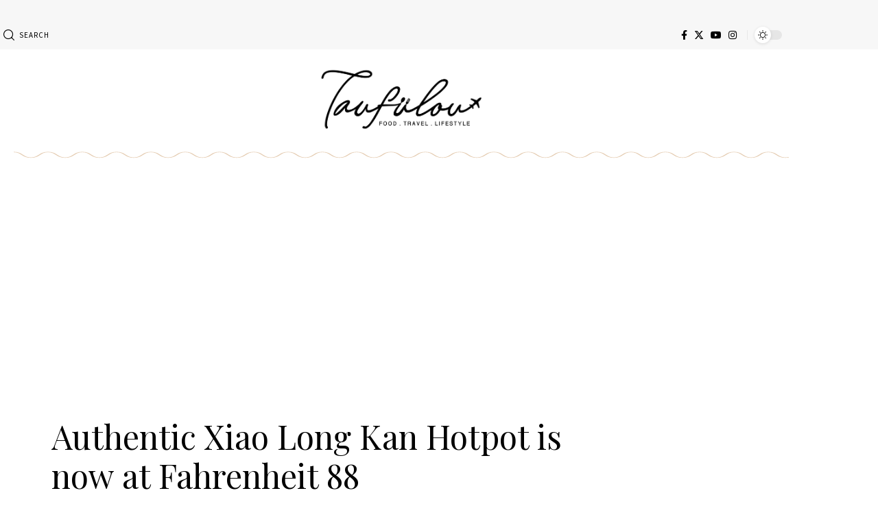

--- FILE ---
content_type: text/html; charset=UTF-8
request_url: https://www.taufulou.com/authentic-xiao-long-kan-hotpot-is-now-at-fahrenheit-88/
body_size: 21709
content:
<!DOCTYPE html>
<html lang="en-US">
<head>
    <meta charset="UTF-8" />
    <meta http-equiv="X-UA-Compatible" content="IE=edge" />
	<meta name="viewport" content="width=device-width, initial-scale=1.0" />
    <link rel="profile" href="https://gmpg.org/xfn/11" />
	<meta name='robots' content='index, follow, max-image-preview:large, max-snippet:-1, max-video-preview:-1' />

	<!-- This site is optimized with the Yoast SEO Premium plugin v25.3.1 (Yoast SEO v26.8) - https://yoast.com/product/yoast-seo-premium-wordpress/ -->
	<title>Authentic Xiao Long Kan Hotpot is now at Fahrenheit 88 - I Come, I See, I Hunt and I Chiak</title>
	<link rel="preconnect" href="https://fonts.gstatic.com" crossorigin><link rel="preload" as="style" onload="this.onload=null;this.rel='stylesheet'" id="rb-preload-gfonts" href="https://fonts.googleapis.com/css?family=Source+Sans+Pro%3A%2C600%2C400%7CPlayfair+Display%3A400%2C400italic%2C500&amp;display=swap" crossorigin><noscript><link rel="stylesheet" href="https://fonts.googleapis.com/css?family=Source+Sans+Pro%3A%2C600%2C400%7CPlayfair+Display%3A400%2C400italic%2C500&amp;display=swap"></noscript><link rel="canonical" href="https://www.taufulou.com/authentic-xiao-long-kan-hotpot-is-now-at-fahrenheit-88/" />
	<meta property="og:locale" content="en_US" />
	<meta property="og:type" content="article" />
	<meta property="og:title" content="Authentic Xiao Long Kan Hotpot is now at Fahrenheit 88" />
	<meta property="og:description" content="It seems that after bubble milk tea, China hotpot is next big thing. There are tons of China malat hotpot in the market and the latest one that currently making a huge hype is this authentic Xiao Long Kan Hotpot 小龙坎老火锅 from Chengdu is now officially landed in Fahrenheit 88, KL smack right in the [&hellip;]" />
	<meta property="og:url" content="https://www.taufulou.com/authentic-xiao-long-kan-hotpot-is-now-at-fahrenheit-88/" />
	<meta property="og:site_name" content="I Come, I See, I Hunt and I Chiak" />
	<meta property="article:published_time" content="2019-08-22T02:00:48+00:00" />
	<meta property="article:modified_time" content="2020-09-28T05:59:16+00:00" />
	<meta property="og:image" content="https://www.taufulou.com/wp-content/uploads/2019/08/Xiao-Long-Kan-Hotpot-25.jpg" />
	<meta property="og:image:width" content="1959" />
	<meta property="og:image:height" content="1306" />
	<meta property="og:image:type" content="image/jpeg" />
	<meta name="author" content="Taufulou" />
	<meta name="twitter:card" content="summary_large_image" />
	<meta name="twitter:creator" content="@taufulou" />
	<meta name="twitter:site" content="@taufulou" />
	<meta name="twitter:label1" content="Written by" />
	<meta name="twitter:data1" content="Taufulou" />
	<meta name="twitter:label2" content="Est. reading time" />
	<meta name="twitter:data2" content="5 minutes" />
	<script type="application/ld+json" class="yoast-schema-graph">{"@context":"https://schema.org","@graph":[{"@type":"Article","@id":"https://www.taufulou.com/authentic-xiao-long-kan-hotpot-is-now-at-fahrenheit-88/#article","isPartOf":{"@id":"https://www.taufulou.com/authentic-xiao-long-kan-hotpot-is-now-at-fahrenheit-88/"},"author":{"name":"Taufulou","@id":"https://www.taufulou.com/#/schema/person/0619ab6ce90431998c616d3d69723952"},"headline":"Authentic Xiao Long Kan Hotpot is now at Fahrenheit 88","datePublished":"2019-08-22T02:00:48+00:00","dateModified":"2020-09-28T05:59:16+00:00","mainEntityOfPage":{"@id":"https://www.taufulou.com/authentic-xiao-long-kan-hotpot-is-now-at-fahrenheit-88/"},"wordCount":1022,"commentCount":2,"publisher":{"@id":"https://www.taufulou.com/#/schema/person/0619ab6ce90431998c616d3d69723952"},"image":{"@id":"https://www.taufulou.com/authentic-xiao-long-kan-hotpot-is-now-at-fahrenheit-88/#primaryimage"},"thumbnailUrl":"https://www.taufulou.com/wp-content/uploads/2019/08/Xiao-Long-Kan-Hotpot-25.jpg","inLanguage":"en-US","potentialAction":[{"@type":"CommentAction","name":"Comment","target":["https://www.taufulou.com/authentic-xiao-long-kan-hotpot-is-now-at-fahrenheit-88/#respond"]}]},{"@type":"WebPage","@id":"https://www.taufulou.com/authentic-xiao-long-kan-hotpot-is-now-at-fahrenheit-88/","url":"https://www.taufulou.com/authentic-xiao-long-kan-hotpot-is-now-at-fahrenheit-88/","name":"Authentic Xiao Long Kan Hotpot is now at Fahrenheit 88 - I Come, I See, I Hunt and I Chiak","isPartOf":{"@id":"https://www.taufulou.com/#website"},"primaryImageOfPage":{"@id":"https://www.taufulou.com/authentic-xiao-long-kan-hotpot-is-now-at-fahrenheit-88/#primaryimage"},"image":{"@id":"https://www.taufulou.com/authentic-xiao-long-kan-hotpot-is-now-at-fahrenheit-88/#primaryimage"},"thumbnailUrl":"https://www.taufulou.com/wp-content/uploads/2019/08/Xiao-Long-Kan-Hotpot-25.jpg","datePublished":"2019-08-22T02:00:48+00:00","dateModified":"2020-09-28T05:59:16+00:00","breadcrumb":{"@id":"https://www.taufulou.com/authentic-xiao-long-kan-hotpot-is-now-at-fahrenheit-88/#breadcrumb"},"inLanguage":"en-US","potentialAction":[{"@type":"ReadAction","target":["https://www.taufulou.com/authentic-xiao-long-kan-hotpot-is-now-at-fahrenheit-88/"]}]},{"@type":"ImageObject","inLanguage":"en-US","@id":"https://www.taufulou.com/authentic-xiao-long-kan-hotpot-is-now-at-fahrenheit-88/#primaryimage","url":"https://www.taufulou.com/wp-content/uploads/2019/08/Xiao-Long-Kan-Hotpot-25.jpg","contentUrl":"https://www.taufulou.com/wp-content/uploads/2019/08/Xiao-Long-Kan-Hotpot-25.jpg","width":1959,"height":1306},{"@type":"BreadcrumbList","@id":"https://www.taufulou.com/authentic-xiao-long-kan-hotpot-is-now-at-fahrenheit-88/#breadcrumb","itemListElement":[{"@type":"ListItem","position":1,"name":"Home","item":"https://www.taufulou.com/"},{"@type":"ListItem","position":2,"name":"Authentic Xiao Long Kan Hotpot is now at Fahrenheit 88"}]},{"@type":"WebSite","@id":"https://www.taufulou.com/#website","url":"https://www.taufulou.com/","name":"I Come, I See, I Hunt and I Chiak","description":"Food, Travel &amp; Lifestyle","publisher":{"@id":"https://www.taufulou.com/#/schema/person/0619ab6ce90431998c616d3d69723952"},"alternateName":"Taufulou","potentialAction":[{"@type":"SearchAction","target":{"@type":"EntryPoint","urlTemplate":"https://www.taufulou.com/?s={search_term_string}"},"query-input":{"@type":"PropertyValueSpecification","valueRequired":true,"valueName":"search_term_string"}}],"inLanguage":"en-US"},{"@type":["Person","Organization"],"@id":"https://www.taufulou.com/#/schema/person/0619ab6ce90431998c616d3d69723952","name":"Taufulou","image":{"@type":"ImageObject","inLanguage":"en-US","@id":"https://www.taufulou.com/#/schema/person/image/","url":"https://www.taufulou.com/wp-content/uploads/2024/03/taufulou-logo-FA-WithoutIcon-Black.png","contentUrl":"https://www.taufulou.com/wp-content/uploads/2024/03/taufulou-logo-FA-WithoutIcon-Black.png","width":2230,"height":946,"caption":"Taufulou"},"logo":{"@id":"https://www.taufulou.com/#/schema/person/image/"},"sameAs":["http://www.taufulou.com","http://www.instagram.com/taufulou"],"url":"https://www.taufulou.com/author/admin/"}]}</script>
	<!-- / Yoast SEO Premium plugin. -->


<link rel='dns-prefetch' href='//js.hs-scripts.com' />
<link rel="alternate" type="application/rss+xml" title="I Come, I See, I Hunt and I Chiak &raquo; Feed" href="https://www.taufulou.com/feed/" />
<link rel="alternate" type="application/rss+xml" title="I Come, I See, I Hunt and I Chiak &raquo; Comments Feed" href="https://www.taufulou.com/comments/feed/" />
<meta name="description" content="It seems that after bubble milk tea, China hotpot is next big thing. There are tons of China malat hotpot in the market and the latest one that currently making a huge hype is this authentic Xiao Long Kan Hotpot 小龙坎老火锅 from Chengdu is now officially landed in Fahrenheit 88, KL smack"><link rel="alternate" type="application/rss+xml" title="I Come, I See, I Hunt and I Chiak &raquo; Authentic Xiao Long Kan Hotpot is now at Fahrenheit 88 Comments Feed" href="https://www.taufulou.com/authentic-xiao-long-kan-hotpot-is-now-at-fahrenheit-88/feed/" />
<link rel="alternate" title="oEmbed (JSON)" type="application/json+oembed" href="https://www.taufulou.com/wp-json/oembed/1.0/embed?url=https%3A%2F%2Fwww.taufulou.com%2Fauthentic-xiao-long-kan-hotpot-is-now-at-fahrenheit-88%2F" />
<link rel="alternate" title="oEmbed (XML)" type="text/xml+oembed" href="https://www.taufulou.com/wp-json/oembed/1.0/embed?url=https%3A%2F%2Fwww.taufulou.com%2Fauthentic-xiao-long-kan-hotpot-is-now-at-fahrenheit-88%2F&#038;format=xml" />
			<link rel="pingback" href="https://www.taufulou.com/xmlrpc.php"/>
		<script type="application/ld+json">{
    "@context": "https://schema.org",
    "@type": "Organization",
    "legalName": "I Come, I See, I Hunt and I Chiak",
    "url": "https://www.taufulou.com/",
    "email": "bok@taufulou.com",
    "logo": "https://www.taufulou.com/wp-content/uploads/2024/03/taufulou-logo-FA-WithoutIcon-Black.png",
    "sameAs": [
        "https://www.facebook.com/taufulou",
        "https://www.instagram.com/taufulou/",
        "https://www.youtube.com/@TaufulouChannel"
    ]
}</script>
<style id='wp-img-auto-sizes-contain-inline-css'>
img:is([sizes=auto i],[sizes^="auto," i]){contain-intrinsic-size:3000px 1500px}
/*# sourceURL=wp-img-auto-sizes-contain-inline-css */
</style>
<style id='wp-emoji-styles-inline-css'>

	img.wp-smiley, img.emoji {
		display: inline !important;
		border: none !important;
		box-shadow: none !important;
		height: 1em !important;
		width: 1em !important;
		margin: 0 0.07em !important;
		vertical-align: -0.1em !important;
		background: none !important;
		padding: 0 !important;
	}
/*# sourceURL=wp-emoji-styles-inline-css */
</style>
<link rel='stylesheet' id='wp-block-library-css' href='https://www.taufulou.com/wp-includes/css/dist/block-library/style.min.css?ver=6.9' media='all' />
<style id='classic-theme-styles-inline-css'>
/*! This file is auto-generated */
.wp-block-button__link{color:#fff;background-color:#32373c;border-radius:9999px;box-shadow:none;text-decoration:none;padding:calc(.667em + 2px) calc(1.333em + 2px);font-size:1.125em}.wp-block-file__button{background:#32373c;color:#fff;text-decoration:none}
/*# sourceURL=/wp-includes/css/classic-themes.min.css */
</style>
<style id='global-styles-inline-css'>
:root{--wp--preset--aspect-ratio--square: 1;--wp--preset--aspect-ratio--4-3: 4/3;--wp--preset--aspect-ratio--3-4: 3/4;--wp--preset--aspect-ratio--3-2: 3/2;--wp--preset--aspect-ratio--2-3: 2/3;--wp--preset--aspect-ratio--16-9: 16/9;--wp--preset--aspect-ratio--9-16: 9/16;--wp--preset--color--black: #000000;--wp--preset--color--cyan-bluish-gray: #abb8c3;--wp--preset--color--white: #ffffff;--wp--preset--color--pale-pink: #f78da7;--wp--preset--color--vivid-red: #cf2e2e;--wp--preset--color--luminous-vivid-orange: #ff6900;--wp--preset--color--luminous-vivid-amber: #fcb900;--wp--preset--color--light-green-cyan: #7bdcb5;--wp--preset--color--vivid-green-cyan: #00d084;--wp--preset--color--pale-cyan-blue: #8ed1fc;--wp--preset--color--vivid-cyan-blue: #0693e3;--wp--preset--color--vivid-purple: #9b51e0;--wp--preset--gradient--vivid-cyan-blue-to-vivid-purple: linear-gradient(135deg,rgb(6,147,227) 0%,rgb(155,81,224) 100%);--wp--preset--gradient--light-green-cyan-to-vivid-green-cyan: linear-gradient(135deg,rgb(122,220,180) 0%,rgb(0,208,130) 100%);--wp--preset--gradient--luminous-vivid-amber-to-luminous-vivid-orange: linear-gradient(135deg,rgb(252,185,0) 0%,rgb(255,105,0) 100%);--wp--preset--gradient--luminous-vivid-orange-to-vivid-red: linear-gradient(135deg,rgb(255,105,0) 0%,rgb(207,46,46) 100%);--wp--preset--gradient--very-light-gray-to-cyan-bluish-gray: linear-gradient(135deg,rgb(238,238,238) 0%,rgb(169,184,195) 100%);--wp--preset--gradient--cool-to-warm-spectrum: linear-gradient(135deg,rgb(74,234,220) 0%,rgb(151,120,209) 20%,rgb(207,42,186) 40%,rgb(238,44,130) 60%,rgb(251,105,98) 80%,rgb(254,248,76) 100%);--wp--preset--gradient--blush-light-purple: linear-gradient(135deg,rgb(255,206,236) 0%,rgb(152,150,240) 100%);--wp--preset--gradient--blush-bordeaux: linear-gradient(135deg,rgb(254,205,165) 0%,rgb(254,45,45) 50%,rgb(107,0,62) 100%);--wp--preset--gradient--luminous-dusk: linear-gradient(135deg,rgb(255,203,112) 0%,rgb(199,81,192) 50%,rgb(65,88,208) 100%);--wp--preset--gradient--pale-ocean: linear-gradient(135deg,rgb(255,245,203) 0%,rgb(182,227,212) 50%,rgb(51,167,181) 100%);--wp--preset--gradient--electric-grass: linear-gradient(135deg,rgb(202,248,128) 0%,rgb(113,206,126) 100%);--wp--preset--gradient--midnight: linear-gradient(135deg,rgb(2,3,129) 0%,rgb(40,116,252) 100%);--wp--preset--font-size--small: 13px;--wp--preset--font-size--medium: 20px;--wp--preset--font-size--large: 36px;--wp--preset--font-size--x-large: 42px;--wp--preset--spacing--20: 0.44rem;--wp--preset--spacing--30: 0.67rem;--wp--preset--spacing--40: 1rem;--wp--preset--spacing--50: 1.5rem;--wp--preset--spacing--60: 2.25rem;--wp--preset--spacing--70: 3.38rem;--wp--preset--spacing--80: 5.06rem;--wp--preset--shadow--natural: 6px 6px 9px rgba(0, 0, 0, 0.2);--wp--preset--shadow--deep: 12px 12px 50px rgba(0, 0, 0, 0.4);--wp--preset--shadow--sharp: 6px 6px 0px rgba(0, 0, 0, 0.2);--wp--preset--shadow--outlined: 6px 6px 0px -3px rgb(255, 255, 255), 6px 6px rgb(0, 0, 0);--wp--preset--shadow--crisp: 6px 6px 0px rgb(0, 0, 0);}:where(.is-layout-flex){gap: 0.5em;}:where(.is-layout-grid){gap: 0.5em;}body .is-layout-flex{display: flex;}.is-layout-flex{flex-wrap: wrap;align-items: center;}.is-layout-flex > :is(*, div){margin: 0;}body .is-layout-grid{display: grid;}.is-layout-grid > :is(*, div){margin: 0;}:where(.wp-block-columns.is-layout-flex){gap: 2em;}:where(.wp-block-columns.is-layout-grid){gap: 2em;}:where(.wp-block-post-template.is-layout-flex){gap: 1.25em;}:where(.wp-block-post-template.is-layout-grid){gap: 1.25em;}.has-black-color{color: var(--wp--preset--color--black) !important;}.has-cyan-bluish-gray-color{color: var(--wp--preset--color--cyan-bluish-gray) !important;}.has-white-color{color: var(--wp--preset--color--white) !important;}.has-pale-pink-color{color: var(--wp--preset--color--pale-pink) !important;}.has-vivid-red-color{color: var(--wp--preset--color--vivid-red) !important;}.has-luminous-vivid-orange-color{color: var(--wp--preset--color--luminous-vivid-orange) !important;}.has-luminous-vivid-amber-color{color: var(--wp--preset--color--luminous-vivid-amber) !important;}.has-light-green-cyan-color{color: var(--wp--preset--color--light-green-cyan) !important;}.has-vivid-green-cyan-color{color: var(--wp--preset--color--vivid-green-cyan) !important;}.has-pale-cyan-blue-color{color: var(--wp--preset--color--pale-cyan-blue) !important;}.has-vivid-cyan-blue-color{color: var(--wp--preset--color--vivid-cyan-blue) !important;}.has-vivid-purple-color{color: var(--wp--preset--color--vivid-purple) !important;}.has-black-background-color{background-color: var(--wp--preset--color--black) !important;}.has-cyan-bluish-gray-background-color{background-color: var(--wp--preset--color--cyan-bluish-gray) !important;}.has-white-background-color{background-color: var(--wp--preset--color--white) !important;}.has-pale-pink-background-color{background-color: var(--wp--preset--color--pale-pink) !important;}.has-vivid-red-background-color{background-color: var(--wp--preset--color--vivid-red) !important;}.has-luminous-vivid-orange-background-color{background-color: var(--wp--preset--color--luminous-vivid-orange) !important;}.has-luminous-vivid-amber-background-color{background-color: var(--wp--preset--color--luminous-vivid-amber) !important;}.has-light-green-cyan-background-color{background-color: var(--wp--preset--color--light-green-cyan) !important;}.has-vivid-green-cyan-background-color{background-color: var(--wp--preset--color--vivid-green-cyan) !important;}.has-pale-cyan-blue-background-color{background-color: var(--wp--preset--color--pale-cyan-blue) !important;}.has-vivid-cyan-blue-background-color{background-color: var(--wp--preset--color--vivid-cyan-blue) !important;}.has-vivid-purple-background-color{background-color: var(--wp--preset--color--vivid-purple) !important;}.has-black-border-color{border-color: var(--wp--preset--color--black) !important;}.has-cyan-bluish-gray-border-color{border-color: var(--wp--preset--color--cyan-bluish-gray) !important;}.has-white-border-color{border-color: var(--wp--preset--color--white) !important;}.has-pale-pink-border-color{border-color: var(--wp--preset--color--pale-pink) !important;}.has-vivid-red-border-color{border-color: var(--wp--preset--color--vivid-red) !important;}.has-luminous-vivid-orange-border-color{border-color: var(--wp--preset--color--luminous-vivid-orange) !important;}.has-luminous-vivid-amber-border-color{border-color: var(--wp--preset--color--luminous-vivid-amber) !important;}.has-light-green-cyan-border-color{border-color: var(--wp--preset--color--light-green-cyan) !important;}.has-vivid-green-cyan-border-color{border-color: var(--wp--preset--color--vivid-green-cyan) !important;}.has-pale-cyan-blue-border-color{border-color: var(--wp--preset--color--pale-cyan-blue) !important;}.has-vivid-cyan-blue-border-color{border-color: var(--wp--preset--color--vivid-cyan-blue) !important;}.has-vivid-purple-border-color{border-color: var(--wp--preset--color--vivid-purple) !important;}.has-vivid-cyan-blue-to-vivid-purple-gradient-background{background: var(--wp--preset--gradient--vivid-cyan-blue-to-vivid-purple) !important;}.has-light-green-cyan-to-vivid-green-cyan-gradient-background{background: var(--wp--preset--gradient--light-green-cyan-to-vivid-green-cyan) !important;}.has-luminous-vivid-amber-to-luminous-vivid-orange-gradient-background{background: var(--wp--preset--gradient--luminous-vivid-amber-to-luminous-vivid-orange) !important;}.has-luminous-vivid-orange-to-vivid-red-gradient-background{background: var(--wp--preset--gradient--luminous-vivid-orange-to-vivid-red) !important;}.has-very-light-gray-to-cyan-bluish-gray-gradient-background{background: var(--wp--preset--gradient--very-light-gray-to-cyan-bluish-gray) !important;}.has-cool-to-warm-spectrum-gradient-background{background: var(--wp--preset--gradient--cool-to-warm-spectrum) !important;}.has-blush-light-purple-gradient-background{background: var(--wp--preset--gradient--blush-light-purple) !important;}.has-blush-bordeaux-gradient-background{background: var(--wp--preset--gradient--blush-bordeaux) !important;}.has-luminous-dusk-gradient-background{background: var(--wp--preset--gradient--luminous-dusk) !important;}.has-pale-ocean-gradient-background{background: var(--wp--preset--gradient--pale-ocean) !important;}.has-electric-grass-gradient-background{background: var(--wp--preset--gradient--electric-grass) !important;}.has-midnight-gradient-background{background: var(--wp--preset--gradient--midnight) !important;}.has-small-font-size{font-size: var(--wp--preset--font-size--small) !important;}.has-medium-font-size{font-size: var(--wp--preset--font-size--medium) !important;}.has-large-font-size{font-size: var(--wp--preset--font-size--large) !important;}.has-x-large-font-size{font-size: var(--wp--preset--font-size--x-large) !important;}
:where(.wp-block-post-template.is-layout-flex){gap: 1.25em;}:where(.wp-block-post-template.is-layout-grid){gap: 1.25em;}
:where(.wp-block-term-template.is-layout-flex){gap: 1.25em;}:where(.wp-block-term-template.is-layout-grid){gap: 1.25em;}
:where(.wp-block-columns.is-layout-flex){gap: 2em;}:where(.wp-block-columns.is-layout-grid){gap: 2em;}
:root :where(.wp-block-pullquote){font-size: 1.5em;line-height: 1.6;}
/*# sourceURL=global-styles-inline-css */
</style>
<link rel='stylesheet' id='foxiz-elements-css' href='https://www.taufulou.com/wp-content/plugins/foxiz-core/lib/foxiz-elements/public/style.css?ver=2.0' media='all' />
<link rel='stylesheet' id='elementor-icons-css' href='https://www.taufulou.com/wp-content/plugins/elementor/assets/lib/eicons/css/elementor-icons.min.css?ver=5.46.0' media='all' />
<link rel='stylesheet' id='elementor-frontend-css' href='https://www.taufulou.com/wp-content/plugins/elementor/assets/css/frontend.min.css?ver=3.34.2' media='all' />
<link rel='stylesheet' id='elementor-post-19876-css' href='https://www.taufulou.com/wp-content/uploads/elementor/css/post-19876.css?ver=1768941112' media='all' />
<link rel='stylesheet' id='elementor-post-22582-css' href='https://www.taufulou.com/wp-content/uploads/elementor/css/post-22582.css?ver=1768941112' media='all' />

<link rel='stylesheet' id='foxiz-main-css' href='https://www.taufulou.com/wp-content/themes/foxiz/assets/css/main.css?ver=2.3.1' media='all' />
<link rel='stylesheet' id='foxiz-print-css' href='https://www.taufulou.com/wp-content/themes/foxiz/assets/css/print.css?ver=2.3.1' media='all' />
<link rel='stylesheet' id='foxiz-style-css' href='https://www.taufulou.com/wp-content/themes/foxiz/style.css?ver=2.3.1' media='all' />
<style id='foxiz-style-inline-css'>
:root {--body-family:Source Sans Pro;--body-fweight:400;--body-fcolor:#000000;--body-fsize:16px;--h1-family:Playfair Display;--h1-fweight:400;--h2-family:Playfair Display;--h2-fweight:400;--h3-family:Playfair Display;--h3-fweight:400;--h3-fsize:22px;--h4-family:Playfair Display;--h4-fweight:400;--h5-family:Playfair Display;--h5-fweight:400;--h6-family:Playfair Display;--h6-fweight:400;--cat-family:Source Sans Pro;--cat-fweight:600;--cat-transform:uppercase;--cat-fspace:1px;--meta-family:Source Sans Pro;--meta-fweight:400;--meta-transform:uppercase;--meta-fcolor:#000000;--meta-fsize:11px;--meta-fspace:0.09091em;--meta-b-family:Source Sans Pro;--meta-b-fweight:600;--meta-b-transform:uppercase;--meta-b-fcolor:#000000;--meta-b-fspace:1px;--input-family:Source Sans Pro;--input-fweight:400;--btn-family:Source Sans Pro;--btn-fweight:600;--menu-family:Source Sans Pro;--menu-fweight:600;--menu-transform:uppercase;--menu-fsize:12px;--menu-fspace:0.16667em;--dwidgets-family:Source Sans Pro;--dwidgets-fweight:600;--headline-family:Playfair Display;--headline-fweight:400;--headline-fsize:52px;--tagline-family:Source Sans Pro;--tagline-fweight:400;--tagline-fsize:16px;--heading-family:Playfair Display;--heading-fweight:500;--subheading-family:Source Sans Pro;--subheading-fweight:400;--quote-family:Playfair Display;--quote-fweight:400;--quote-fstyle:italic;--bcrumb-family:Source Sans Pro;--bcrumb-fweight:400;--excerpt-fsize : 14px;--headline-s-fsize : 48px;--tagline-s-fsize : 16px;}@media (max-width: 1024px) {body {--body-fsize : 15px;--h3-fsize : 21px;--excerpt-fsize : 13px;--headline-fsize : 42px;--headline-s-fsize : 42px;--tagline-fsize : 16px;--tagline-s-fsize : 16px;}}@media (max-width: 767px) {body {--body-fsize : 14px;--h3-fsize : 18px;--excerpt-fsize : 12px;--headline-fsize : 27px;--headline-s-fsize : 27px;--tagline-fsize : 16px;--tagline-s-fsize : 16px;}}:root {--g-color :#ca9a65;--g-color-90 :#ca9a65e6;--excerpt-color :#000000;}[data-theme="dark"], .light-scheme {--solid-white :#181716;--excerpt-color :#ffffff;--meta-fcolor :#ffffff;--meta-b-fcolor :#ffffff;}[data-theme="dark"].is-hd-4 {--nav-bg: #191c20;--nav-bg-from: #191c20;--nav-bg-to: #191c20;}[data-theme="dark"].is-hd-5, [data-theme="dark"].is-hd-5:not(.sticky-on) {--nav-bg: #191c20;--nav-bg-from: #191c20;--nav-bg-to: #191c20;}:root {--round-3 :0px;--round-5 :0px;--round-7 :0px;--hyperlink-line-color :var(--g-color);--rb-width : 1170px;--rb-small-width : 783px;--s-content-width : 760px;--max-width-wo-sb : 840px;--s10-feat-ratio :45%;--s11-feat-ratio :45%;}.p-readmore { font-family:Source Sans Pro;font-weight:600;text-transform:uppercase;}.mobile-menu > li > a  { font-family:Source Sans Pro;font-weight:600;}.search-header:before { background-repeat : no-repeat;background-size : cover;background-attachment : scroll;background-position : center center;}[data-theme="dark"] .search-header:before { background-repeat : no-repeat;background-size : cover;background-attachment : scroll;background-position : center center;}.footer-has-bg { background-color : #0000000a;}[data-theme="dark"] .footer-has-bg { background-color : #16181c;}#amp-mobile-version-switcher { display: none; }@media (min-width: 1025px) { .grid-container > .sidebar-wrap { flex: 0 0 30%; width: 30%; } .grid-container > .s-ct { flex: 0 0 69.9%; width: 69.9%; }  }
/*# sourceURL=foxiz-style-inline-css */
</style>
<link rel='stylesheet' id='elementor-gf-local-roboto-css' href='https://www.taufulou.com/wp-content/uploads/elementor/google-fonts/css/roboto.css?ver=1742242731' media='all' />
<link rel='stylesheet' id='elementor-gf-local-robotoslab-css' href='https://www.taufulou.com/wp-content/uploads/elementor/google-fonts/css/robotoslab.css?ver=1742242732' media='all' />
<script src="https://www.taufulou.com/wp-includes/js/jquery/jquery.min.js?ver=3.7.1" id="jquery-core-js"></script>
<script src="https://www.taufulou.com/wp-includes/js/jquery/jquery-migrate.min.js?ver=3.4.1" id="jquery-migrate-js"></script>
<script src="https://www.taufulou.com/wp-content/themes/foxiz/assets/js/highlight-share.js?ver=1" id="highlight-share-js"></script>
<link rel="preload" href="https://www.taufulou.com/wp-content/themes/foxiz/assets/fonts/icons.woff2?2.3" as="font" type="font/woff2" crossorigin="anonymous"> <link rel="https://api.w.org/" href="https://www.taufulou.com/wp-json/" /><link rel="alternate" title="JSON" type="application/json" href="https://www.taufulou.com/wp-json/wp/v2/posts/19332" /><link rel="EditURI" type="application/rsd+xml" title="RSD" href="https://www.taufulou.com/xmlrpc.php?rsd" />
<meta name="generator" content="WordPress 6.9" />
<link rel='shortlink' href='https://www.taufulou.com/?p=19332' />
				<!-- Google Tag Manager -->
				<script>(function (w, d, s, l, i) {
                        w[l] = w[l] || [];
                        w[l].push({
                            'gtm.start':
                                new Date().getTime(), event: 'gtm.js'
                        });
                        var f = d.getElementsByTagName(s)[0],
                            j = d.createElement(s), dl = l != 'dataLayer' ? '&l=' + l : '';
                        j.async = true;
                        j.src =
                            'https://www.googletagmanager.com/gtm.js?id=' + i + dl;
                        f.parentNode.insertBefore(j, f);
                    })(window, document, 'script', 'dataLayer', 'G-4V2DE843X2, GT-5R8NSDM');</script><!-- End Google Tag Manager -->
						<!-- DO NOT COPY THIS SNIPPET! Start of Page Analytics Tracking for HubSpot WordPress plugin v11.3.37-->
			<script class="hsq-set-content-id" data-content-id="blog-post">
				var _hsq = _hsq || [];
				_hsq.push(["setContentType", "blog-post"]);
			</script>
			<!-- DO NOT COPY THIS SNIPPET! End of Page Analytics Tracking for HubSpot WordPress plugin -->
			<meta name="generator" content="Elementor 3.34.2; features: additional_custom_breakpoints; settings: css_print_method-external, google_font-enabled, font_display-swap">
<script type="application/ld+json">{
    "@context": "https://schema.org",
    "@type": "WebSite",
    "@id": "https://www.taufulou.com/#website",
    "url": "https://www.taufulou.com/",
    "name": "I Come, I See, I Hunt and I Chiak",
    "potentialAction": {
        "@type": "SearchAction",
        "target": "https://www.taufulou.com/?s={search_term_string}",
        "query-input": "required name=search_term_string"
    }
}</script>
			<style>
				.e-con.e-parent:nth-of-type(n+4):not(.e-lazyloaded):not(.e-no-lazyload),
				.e-con.e-parent:nth-of-type(n+4):not(.e-lazyloaded):not(.e-no-lazyload) * {
					background-image: none !important;
				}
				@media screen and (max-height: 1024px) {
					.e-con.e-parent:nth-of-type(n+3):not(.e-lazyloaded):not(.e-no-lazyload),
					.e-con.e-parent:nth-of-type(n+3):not(.e-lazyloaded):not(.e-no-lazyload) * {
						background-image: none !important;
					}
				}
				@media screen and (max-height: 640px) {
					.e-con.e-parent:nth-of-type(n+2):not(.e-lazyloaded):not(.e-no-lazyload),
					.e-con.e-parent:nth-of-type(n+2):not(.e-lazyloaded):not(.e-no-lazyload) * {
						background-image: none !important;
					}
				}
			</style>
			<script type="application/ld+json">{
    "@context": "https://schema.org",
    "@type": "Article",
    "headline": "Authentic Xiao Long Kan Hotpot is now at Fahrenheit 88",
    "description": "It seems that after bubble milk tea, China hotpot is next big thing. There are tons of China malat hotpot in the market and the latest one that currently making a huge hype is this authentic Xiao Long Kan Hotpot \u5c0f\u9f99\u574e\u8001\u706b\u9505 from Chengdu is now officially landed in Fahrenheit 88, KL smack",
    "mainEntityOfPage": {
        "@type": "WebPage",
        "@id": "https://www.taufulou.com/authentic-xiao-long-kan-hotpot-is-now-at-fahrenheit-88/"
    },
    "author": {
        "@type": "Person",
        "name": "Taufulou",
        "url": "http://www.taufulou.com"
    },
    "publisher": {
        "@type": "Organization",
        "name": "I Come, I See, I Hunt and I Chiak",
        "url": "https://www.taufulou.com/",
        "logo": {
            "@type": "ImageObject",
            "url": "https://www.taufulou.com/wp-content/uploads/2024/03/taufulou-logo-FA-WithoutIcon-Black.png"
        }
    },
    "dateModified": "2020-09-28T13:59:16+08:00",
    "datePublished": "2019-08-22T10:00:48+08:00",
    "image": {
        "@type": "ImageObject",
        "url": "https://www.taufulou.com/wp-content/uploads/2019/08/Xiao-Long-Kan-Hotpot-25.jpg",
        "width": "1959",
        "height": "1306"
    },
    "commentCount": 2
}</script>
			<meta property="og:title" content="Authentic Xiao Long Kan Hotpot is now at Fahrenheit 88"/>
			<meta property="og:url" content="https://www.taufulou.com/authentic-xiao-long-kan-hotpot-is-now-at-fahrenheit-88/"/>
			<meta property="og:site_name" content="I Come, I See, I Hunt and I Chiak"/>
							<meta property="og:image" content="https://www.taufulou.com/wp-content/uploads/2019/08/Xiao-Long-Kan-Hotpot-25.jpg"/>
							<meta property="og:type" content="article"/>
				<meta property="article:published_time" content="2019-08-22T10:00:48+08:00"/>
				<meta property="article:modified_time" content="2020-09-28T13:59:16+08:00"/>
				<meta name="author" content="Taufulou"/>
				<meta name="twitter:card" content="summary_large_image"/>
				<meta name="twitter:creator" content="@"/>
				<meta name="twitter:label1" content="Written by"/>
				<meta name="twitter:data1" content="Taufulou"/>
								<meta name="twitter:label2" content="Est. reading time"/>
				<meta name="twitter:data2" content="43 minutes"/>
			<link rel="icon" href="https://www.taufulou.com/wp-content/uploads/2024/03/cropped-taufulou-logo-FA-WithoutIcon-Black-32x32.png" sizes="32x32" />
<link rel="icon" href="https://www.taufulou.com/wp-content/uploads/2024/03/cropped-taufulou-logo-FA-WithoutIcon-Black-192x192.png" sizes="192x192" />
<link rel="apple-touch-icon" href="https://www.taufulou.com/wp-content/uploads/2024/03/cropped-taufulou-logo-FA-WithoutIcon-Black-180x180.png" />
<meta name="msapplication-TileImage" content="https://www.taufulou.com/wp-content/uploads/2024/03/cropped-taufulou-logo-FA-WithoutIcon-Black-270x270.png" />
<script async src="https://pagead2.googlesyndication.com/pagead/js/adsbygoogle.js?client=ca-pub-0011530987239214"
     crossorigin="anonymous"></script>		<style id="wp-custom-css">
			.sidebar-wrap.single-sidebar,.blog-sidebar.sidebar-wrap{display:none!important}
		</style>
		</head>
<body class="wp-singular post-template-default single single-post postid-19332 single-format-standard wp-embed-responsive wp-theme-foxiz personalized-all elementor-default elementor-kit-19876 menu-ani-2 hover-ani-6 btn-ani-1 is-rm-simple lmeta-dot loader-1 is-hd-rb_template is-standard-8 is-mstick yes-tstick is-backtop " data-theme="default">
			<!-- Google Tag Manager (noscript) -->
			<noscript>
				<iframe src="https://www.googletagmanager.com/ns.html?id=G-4V2DE843X2, GT-5R8NSDM" height="0" width="0" style="display:none;visibility:hidden"></iframe>
			</noscript><!-- End Google Tag Manager (noscript) -->
			<div class="top-site-ad is-code">		<div class=" edge-padding">
							<div class="ad-script non-adsense edge-padding">
					<script async src="https://pagead2.googlesyndication.com/pagead/js/adsbygoogle.js?client=ca-pub-0011530987239214"
     crossorigin="anonymous"></script>				</div>
					</div>
		</div><div class="site-outer">
			<div id="site-header" class="header-wrap rb-section header-template">
					<div class="reading-indicator"><span id="reading-progress"></span></div>
					<div class="navbar-outer navbar-template-outer">
				<div id="header-template-holder"><div class="header-template-inner">		<div data-elementor-type="wp-post" data-elementor-id="22582" class="elementor elementor-22582">
						<section class="elementor-section elementor-top-section elementor-element elementor-element-b1b372c elementor-section-content-middle elementor-section-boxed elementor-section-height-default elementor-section-height-default" data-id="b1b372c" data-element_type="section" data-settings="{&quot;background_background&quot;:&quot;classic&quot;}">
						<div class="elementor-container elementor-column-gap-custom">
					<div class="elementor-column elementor-col-16 elementor-top-column elementor-element elementor-element-53b1d8a" data-id="53b1d8a" data-element_type="column">
			<div class="elementor-widget-wrap elementor-element-populated">
						<div class="elementor-element elementor-element-61ad904 elementor-widget__width-auto elementor-widget elementor-widget-foxiz-search-icon" data-id="61ad904" data-element_type="widget" data-widget_type="foxiz-search-icon.default">
				<div class="elementor-widget-container">
							<div class="wnav-holder w-header-search header-dropdown-outer">
			<a href="#" data-title="Search" class="icon-holder header-element search-btn search-trigger has-label" aria-label="search">
				<i class="rbi rbi-search wnav-icon" aria-hidden="true"></i>									<span class="header-search-label meta-text">Search</span>
							</a>
							<div class="header-dropdown">
					<div class="header-search-form is-icon-layout">
						<form method="get" action="https://www.taufulou.com/" class="rb-search-form live-search-form"  data-search="post" data-limit="0" data-follow="0" data-tax="category" data-dsource="0"><div class="search-form-inner"><span class="search-icon"><i class="rbi rbi-search" aria-hidden="true"></i></span><span class="search-text"><input type="text" class="field" placeholder="Search stories, tips and more..." value="" name="s"/></span><span class="rb-search-submit"><input type="submit" value="Search"/><i class="rbi rbi-cright" aria-hidden="true"></i></span><span class="live-search-animation rb-loader"></span></div><div class="live-search-response"></div></form>					</div>
				</div>
					</div>
						</div>
				</div>
					</div>
		</div>
				<div class="elementor-column elementor-col-66 elementor-top-column elementor-element elementor-element-b565f35" data-id="b565f35" data-element_type="column">
			<div class="elementor-widget-wrap elementor-element-populated">
							</div>
		</div>
				<div class="elementor-column elementor-col-16 elementor-top-column elementor-element elementor-element-18f9f76" data-id="18f9f76" data-element_type="column">
			<div class="elementor-widget-wrap elementor-element-populated">
						<div class="elementor-element elementor-element-4a760a7 elementor-widget__width-auto elementor-widget elementor-widget-foxiz-social-list" data-id="4a760a7" data-element_type="widget" data-widget_type="foxiz-social-list.default">
				<div class="elementor-widget-container">
							<div class="header-social-list">
			<div class="e-social-holder">
				<a class="social-link-facebook" aria-label="Facebook" data-title="Facebook" href="https://www.facebook.com/taufulou" target="_blank" rel="noopener"><i class="rbi rbi-facebook" aria-hidden="true"></i></a><a class="social-link-twitter" aria-label="Twitter" data-title="Twitter" href="#" target="_blank" rel="noopener"><i class="rbi rbi-twitter" aria-hidden="true"></i></a><a class="social-link-youtube" aria-label="YouTube" data-title="YouTube" href="https://www.youtube.com/@TaufulouChannel" target="_blank" rel="noopener"><i class="rbi rbi-youtube" aria-hidden="true"></i></a><a class="social-link-instagram" aria-label="Instagram" data-title="Instagram" href="https://www.instagram.com/taufulou/" target="_blank" rel="noopener"><i class="rbi rbi-instagram" aria-hidden="true"></i></a><a class="social-link-custom social-link-1 social-link-Tiktok" data-title="Tiktok" aria-label="Tiktok" href="http://www.tiktok.com/@taufulou" target="_blank" rel="noopener"><i class="tiktok" aria-hidden="true"></i></a>			</div>
		</div>
						</div>
				</div>
				<div class="elementor-element elementor-element-a9dc4b0 elementor-widget__width-auto elementor-widget elementor-widget-foxiz-dark-mode-toggle" data-id="a9dc4b0" data-element_type="widget" data-widget_type="foxiz-dark-mode-toggle.default">
				<div class="elementor-widget-container">
							<div class="dark-mode-toggle-wrap">
			<div class="dark-mode-toggle">
                <span class="dark-mode-slide">
                    <i class="dark-mode-slide-btn mode-icon-dark" data-title="Switch to Light"><svg class="svg-icon svg-mode-dark" aria-hidden="true" role="img" focusable="false" xmlns="http://www.w3.org/2000/svg" viewBox="0 0 512 512"><path fill="currentColor" d="M507.681,209.011c-1.297-6.991-7.324-12.111-14.433-12.262c-7.104-0.122-13.347,4.711-14.936,11.643 c-15.26,66.497-73.643,112.94-141.978,112.94c-80.321,0-145.667-65.346-145.667-145.666c0-68.335,46.443-126.718,112.942-141.976 c6.93-1.59,11.791-7.826,11.643-14.934c-0.149-7.108-5.269-13.136-12.259-14.434C287.546,1.454,271.735,0,256,0 C187.62,0,123.333,26.629,74.98,74.981C26.628,123.333,0,187.62,0,256s26.628,132.667,74.98,181.019 C123.333,485.371,187.62,512,256,512s132.667-26.629,181.02-74.981C485.372,388.667,512,324.38,512,256 C512,240.278,510.546,224.469,507.681,209.011z" /></svg></i>
                    <i class="dark-mode-slide-btn mode-icon-default" data-title="Switch to Dark"><svg class="svg-icon svg-mode-light" aria-hidden="true" role="img" focusable="false" xmlns="http://www.w3.org/2000/svg" viewBox="0 0 232.447 232.447"><path fill="currentColor" d="M116.211,194.8c-4.143,0-7.5,3.357-7.5,7.5v22.643c0,4.143,3.357,7.5,7.5,7.5s7.5-3.357,7.5-7.5V202.3 C123.711,198.157,120.354,194.8,116.211,194.8z" /><path fill="currentColor" d="M116.211,37.645c4.143,0,7.5-3.357,7.5-7.5V7.505c0-4.143-3.357-7.5-7.5-7.5s-7.5,3.357-7.5,7.5v22.641 C108.711,34.288,112.068,37.645,116.211,37.645z" /><path fill="currentColor" d="M50.054,171.78l-16.016,16.008c-2.93,2.929-2.931,7.677-0.003,10.606c1.465,1.466,3.385,2.198,5.305,2.198 c1.919,0,3.838-0.731,5.302-2.195l16.016-16.008c2.93-2.929,2.931-7.677,0.003-10.606C57.731,168.852,52.982,168.851,50.054,171.78 z" /><path fill="currentColor" d="M177.083,62.852c1.919,0,3.838-0.731,5.302-2.195L198.4,44.649c2.93-2.929,2.931-7.677,0.003-10.606 c-2.93-2.932-7.679-2.931-10.607-0.003l-16.016,16.008c-2.93,2.929-2.931,7.677-0.003,10.607 C173.243,62.12,175.163,62.852,177.083,62.852z" /><path fill="currentColor" d="M37.645,116.224c0-4.143-3.357-7.5-7.5-7.5H7.5c-4.143,0-7.5,3.357-7.5,7.5s3.357,7.5,7.5,7.5h22.645 C34.287,123.724,37.645,120.366,37.645,116.224z" /><path fill="currentColor" d="M224.947,108.724h-22.652c-4.143,0-7.5,3.357-7.5,7.5s3.357,7.5,7.5,7.5h22.652c4.143,0,7.5-3.357,7.5-7.5 S229.09,108.724,224.947,108.724z" /><path fill="currentColor" d="M50.052,60.655c1.465,1.465,3.384,2.197,5.304,2.197c1.919,0,3.839-0.732,5.303-2.196c2.93-2.929,2.93-7.678,0.001-10.606 L44.652,34.042c-2.93-2.93-7.679-2.929-10.606-0.001c-2.93,2.929-2.93,7.678-0.001,10.606L50.052,60.655z" /><path fill="currentColor" d="M182.395,171.782c-2.93-2.929-7.679-2.93-10.606-0.001c-2.93,2.929-2.93,7.678-0.001,10.607l16.007,16.008 c1.465,1.465,3.384,2.197,5.304,2.197c1.919,0,3.839-0.732,5.303-2.196c2.93-2.929,2.93-7.678,0.001-10.607L182.395,171.782z" /><path fill="currentColor" d="M116.22,48.7c-37.232,0-67.523,30.291-67.523,67.523s30.291,67.523,67.523,67.523s67.522-30.291,67.522-67.523 S153.452,48.7,116.22,48.7z M116.22,168.747c-28.962,0-52.523-23.561-52.523-52.523S87.258,63.7,116.22,63.7 c28.961,0,52.522,23.562,52.522,52.523S145.181,168.747,116.22,168.747z" /></svg></i>
                </span>
			</div>
		</div>
						</div>
				</div>
					</div>
		</div>
					</div>
		</section>
				<section class="elementor-section elementor-top-section elementor-element elementor-element-4f9b11b elementor-section-boxed elementor-section-height-default elementor-section-height-default" data-id="4f9b11b" data-element_type="section">
						<div class="elementor-container elementor-column-gap-custom">
					<div class="elementor-column elementor-col-100 elementor-top-column elementor-element elementor-element-6e8f0a9" data-id="6e8f0a9" data-element_type="column">
			<div class="elementor-widget-wrap elementor-element-populated">
						<div class="elementor-element elementor-element-1e41177 elementor-widget elementor-widget-foxiz-logo" data-id="1e41177" data-element_type="widget" data-widget_type="foxiz-logo.default">
				<div class="elementor-widget-container">
							<div class="the-logo">
			<a href="https://www.taufulou.com/">
									<img fetchpriority="high" loading="eager" decoding="async" data-mode="default" width="2230" height="946" src="https://www.taufulou.com/wp-content/uploads/2024/03/taufulou-logo-FA-WithoutIcon-Black.png" alt="I Come, I See, I Hunt and I Chiak"/>
					<img loading="eager" decoding="async" data-mode="dark" width="2230" height="946" src="https://foxiz.themeruby.com/classic/wp-content/uploads/sites/7/2022/11/classic-logo-light.png" alt=""/>
							</a>
					</div>
						</div>
				</div>
				<div class="elementor-element elementor-element-68b2982 elementor-widget-divider--separator-type-pattern elementor-widget-divider--view-line elementor-widget elementor-widget-divider" data-id="68b2982" data-element_type="widget" data-widget_type="divider.default">
				<div class="elementor-widget-container">
							<div class="elementor-divider" style="--divider-pattern-url: url(&quot;data:image/svg+xml,%3Csvg xmlns=&#039;http://www.w3.org/2000/svg&#039; preserveAspectRatio=&#039;none&#039; overflow=&#039;visible&#039; height=&#039;100%&#039; viewBox=&#039;0 0 24 24&#039; fill=&#039;none&#039; stroke=&#039;black&#039; stroke-width=&#039;1&#039; stroke-linecap=&#039;square&#039; stroke-miterlimit=&#039;10&#039;%3E%3Cpath d=&#039;M0,6c6,0,6,13,12,13S18,6,24,6&#039;/%3E%3C/svg%3E&quot;);">
			<span class="elementor-divider-separator">
						</span>
		</div>
						</div>
				</div>
					</div>
		</div>
					</div>
		</section>
				</div>
		</div>		<div id="header-mobile" class="header-mobile">
			<div class="header-mobile-wrap">
						<div class="mbnav edge-padding">
			<div class="navbar-left">
						<div class="mobile-logo-wrap is-image-logo site-branding">
			<a href="https://www.taufulou.com/" title="I Come, I See, I Hunt and I Chiak">
				<img class="logo-default" data-mode="default" height="946" width="2230" src="https://www.taufulou.com/wp-content/uploads/2024/03/taufulou-logo-FA-WithoutIcon-Black.png" alt="I Come, I See, I Hunt and I Chiak" decoding="async" loading="eager"><img class="logo-dark" data-mode="dark" height="946" width="2230" src="https://www.taufulou.com/wp-content/uploads/2024/03/taufulou-logo-FA-WithoutIcon-Black.png" alt="I Come, I See, I Hunt and I Chiak" decoding="async" loading="eager">			</a>
		</div>
					</div>
			<div class="navbar-right">
						<a href="#" class="mobile-menu-trigger mobile-search-icon" aria-label="search"><i class="rbi rbi-search" aria-hidden="true"></i></a>
			<div class="wnav-holder font-resizer">
			<a href="#" class="font-resizer-trigger" data-title="Font Resizer"><span class="screen-reader-text">Font Resizer</span><strong>Aa</strong></a>
		</div>
				<div class="dark-mode-toggle-wrap">
			<div class="dark-mode-toggle">
                <span class="dark-mode-slide">
                    <i class="dark-mode-slide-btn mode-icon-dark" data-title="Switch to Light"><svg class="svg-icon svg-mode-dark" aria-hidden="true" role="img" focusable="false" xmlns="http://www.w3.org/2000/svg" viewBox="0 0 512 512"><path fill="currentColor" d="M507.681,209.011c-1.297-6.991-7.324-12.111-14.433-12.262c-7.104-0.122-13.347,4.711-14.936,11.643 c-15.26,66.497-73.643,112.94-141.978,112.94c-80.321,0-145.667-65.346-145.667-145.666c0-68.335,46.443-126.718,112.942-141.976 c6.93-1.59,11.791-7.826,11.643-14.934c-0.149-7.108-5.269-13.136-12.259-14.434C287.546,1.454,271.735,0,256,0 C187.62,0,123.333,26.629,74.98,74.981C26.628,123.333,0,187.62,0,256s26.628,132.667,74.98,181.019 C123.333,485.371,187.62,512,256,512s132.667-26.629,181.02-74.981C485.372,388.667,512,324.38,512,256 C512,240.278,510.546,224.469,507.681,209.011z" /></svg></i>
                    <i class="dark-mode-slide-btn mode-icon-default" data-title="Switch to Dark"><svg class="svg-icon svg-mode-light" aria-hidden="true" role="img" focusable="false" xmlns="http://www.w3.org/2000/svg" viewBox="0 0 232.447 232.447"><path fill="currentColor" d="M116.211,194.8c-4.143,0-7.5,3.357-7.5,7.5v22.643c0,4.143,3.357,7.5,7.5,7.5s7.5-3.357,7.5-7.5V202.3 C123.711,198.157,120.354,194.8,116.211,194.8z" /><path fill="currentColor" d="M116.211,37.645c4.143,0,7.5-3.357,7.5-7.5V7.505c0-4.143-3.357-7.5-7.5-7.5s-7.5,3.357-7.5,7.5v22.641 C108.711,34.288,112.068,37.645,116.211,37.645z" /><path fill="currentColor" d="M50.054,171.78l-16.016,16.008c-2.93,2.929-2.931,7.677-0.003,10.606c1.465,1.466,3.385,2.198,5.305,2.198 c1.919,0,3.838-0.731,5.302-2.195l16.016-16.008c2.93-2.929,2.931-7.677,0.003-10.606C57.731,168.852,52.982,168.851,50.054,171.78 z" /><path fill="currentColor" d="M177.083,62.852c1.919,0,3.838-0.731,5.302-2.195L198.4,44.649c2.93-2.929,2.931-7.677,0.003-10.606 c-2.93-2.932-7.679-2.931-10.607-0.003l-16.016,16.008c-2.93,2.929-2.931,7.677-0.003,10.607 C173.243,62.12,175.163,62.852,177.083,62.852z" /><path fill="currentColor" d="M37.645,116.224c0-4.143-3.357-7.5-7.5-7.5H7.5c-4.143,0-7.5,3.357-7.5,7.5s3.357,7.5,7.5,7.5h22.645 C34.287,123.724,37.645,120.366,37.645,116.224z" /><path fill="currentColor" d="M224.947,108.724h-22.652c-4.143,0-7.5,3.357-7.5,7.5s3.357,7.5,7.5,7.5h22.652c4.143,0,7.5-3.357,7.5-7.5 S229.09,108.724,224.947,108.724z" /><path fill="currentColor" d="M50.052,60.655c1.465,1.465,3.384,2.197,5.304,2.197c1.919,0,3.839-0.732,5.303-2.196c2.93-2.929,2.93-7.678,0.001-10.606 L44.652,34.042c-2.93-2.93-7.679-2.929-10.606-0.001c-2.93,2.929-2.93,7.678-0.001,10.606L50.052,60.655z" /><path fill="currentColor" d="M182.395,171.782c-2.93-2.929-7.679-2.93-10.606-0.001c-2.93,2.929-2.93,7.678-0.001,10.607l16.007,16.008 c1.465,1.465,3.384,2.197,5.304,2.197c1.919,0,3.839-0.732,5.303-2.196c2.93-2.929,2.93-7.678,0.001-10.607L182.395,171.782z" /><path fill="currentColor" d="M116.22,48.7c-37.232,0-67.523,30.291-67.523,67.523s30.291,67.523,67.523,67.523s67.522-30.291,67.522-67.523 S153.452,48.7,116.22,48.7z M116.22,168.747c-28.962,0-52.523-23.561-52.523-52.523S87.258,63.7,116.22,63.7 c28.961,0,52.522,23.562,52.522,52.523S145.181,168.747,116.22,168.747z" /></svg></i>
                </span>
			</div>
		</div>
				<div class="mobile-toggle-wrap">
							<a href="#" class="mobile-menu-trigger" aria-label="mobile trigger">		<span class="burger-icon"><span></span><span></span><span></span></span>
	</a>
					</div>
				</div>
		</div>
				</div>
					<div class="mobile-collapse">
			<div class="collapse-holder">
				<div class="collapse-inner">
											<div class="mobile-search-form edge-padding">		<div class="header-search-form is-form-layout">
							<span class="h5">Search</span>
			<form method="get" action="https://www.taufulou.com/" class="rb-search-form"  data-search="post" data-limit="0" data-follow="0" data-tax="category" data-dsource="0"><div class="search-form-inner"><span class="search-icon"><i class="rbi rbi-search" aria-hidden="true"></i></span><span class="search-text"><input type="text" class="field" placeholder="Search stories, tips and more..." value="" name="s"/></span><span class="rb-search-submit"><input type="submit" value="Search"/><i class="rbi rbi-cright" aria-hidden="true"></i></span></div></form>		</div>
		</div>
										<nav class="mobile-menu-wrap edge-padding">
											</nav>
										<div class="collapse-sections">
													<div class="mobile-socials">
								<span class="mobile-social-title h6">Follow US</span>
								<a class="social-link-facebook" aria-label="Facebook" data-title="Facebook" href="https://www.facebook.com/taufulou" target="_blank" rel="noopener"><i class="rbi rbi-facebook" aria-hidden="true"></i></a><a class="social-link-twitter" aria-label="Twitter" data-title="Twitter" href="#" target="_blank" rel="noopener"><i class="rbi rbi-twitter" aria-hidden="true"></i></a><a class="social-link-youtube" aria-label="YouTube" data-title="YouTube" href="https://www.youtube.com/@TaufulouChannel" target="_blank" rel="noopener"><i class="rbi rbi-youtube" aria-hidden="true"></i></a><a class="social-link-instagram" aria-label="Instagram" data-title="Instagram" href="https://www.instagram.com/taufulou/" target="_blank" rel="noopener"><i class="rbi rbi-instagram" aria-hidden="true"></i></a><a class="social-link-custom social-link-1 social-link-Tiktok" data-title="Tiktok" aria-label="Tiktok" href="http://www.tiktok.com/@taufulou" target="_blank" rel="noopener"><i class="tiktok" aria-hidden="true"></i></a>							</div>
											</div>
											<div class="collapse-footer">
															<div class="collapse-copyright">© Taufulou media 2007-2024. All Rights Reserved.</div>
													</div>
									</div>
			</div>
		</div>
			</div>
	</div>
			</div>
					</div>
		    <div class="site-wrap">		<div class="single-standard-8 is-sidebar-right sticky-sidebar">
			<div class="rb-container edge-padding">
				<article id="post-19332" class="post-19332 post type-post status-publish format-standard has-post-thumbnail">				<div class="grid-container">
					<div class="s-ct">
						<header class="single-header">
							<div class="s-cats ecat-text ecat-size-big"><div class="p-categories"></div></div>		<h1 class="s-title">Authentic Xiao Long Kan Hotpot is now at Fahrenheit 88</h1>
				<div class="single-meta meta-s-line yes-0">
							<div class="smeta-in">
										<div class="smeta-sec">
												<div class="p-meta">
							<div class="meta-inner is-meta"><span class="meta-el meta-author">
					<span class="meta-label">By</span>
				<a href="https://www.taufulou.com/author/admin/">Taufulou</a>
				</span>
		<span class="meta-el meta-update human-format">
				<time class="updated" datetime="2020-09-28T13:59:16+08:00">5 years ago</time>
		</span>
				<span class="meta-el meta-read">43 Min Read</span>
		</div>
						</div>
					</div>
				</div>
						<div class="smeta-extra">		<div class="t-shared-sec tooltips-n">
			<div class="t-shared-header is-meta">
				<i class="rbi rbi-share" aria-hidden="true"></i><span class="share-label">Share</span>
			</div>
			<div class="effect-fadeout">			<a class="share-action share-trigger icon-facebook" aria-label="Share on Facebook" href="https://www.facebook.com/sharer.php?u=https%3A%2F%2Fwww.taufulou.com%2Fauthentic-xiao-long-kan-hotpot-is-now-at-fahrenheit-88%2F" data-title="Facebook" rel="nofollow"><i class="rbi rbi-facebook" aria-hidden="true"></i></a>
				<a class="share-action share-trigger icon-twitter" aria-label="Share on Twitter" href="https://twitter.com/intent/tweet?text=Authentic+Xiao+Long+Kan+Hotpot+is+now+at+Fahrenheit+88&amp;url=https%3A%2F%2Fwww.taufulou.com%2Fauthentic-xiao-long-kan-hotpot-is-now-at-fahrenheit-88%2F&amp;via=" data-title="Twitter" rel="nofollow">
			<i class="rbi rbi-twitter" aria-hidden="true"></i></a>			<a class="share-action icon-email" aria-label="Email" href="mailto:?subject=Authentic%20Xiao%20Long%20Kan%20Hotpot%20is%20now%20at%20Fahrenheit%2088%20BODY=I%20found%20this%20article%20interesting%20and%20thought%20of%20sharing%20it%20with%20you.%20Check%20it%20out:%20https://www.taufulou.com/authentic-xiao-long-kan-hotpot-is-now-at-fahrenheit-88/" data-title="Email" rel="nofollow">
				<i class="rbi rbi-email" aria-hidden="true"></i></a>
					<a class="share-action icon-copy copy-trigger" aria-label="Copy Link" href="#" data-copied="Copied!" data-link="https://www.taufulou.com/authentic-xiao-long-kan-hotpot-is-now-at-fahrenheit-88/" rel="nofollow" data-copy="Copy Link"><i class="rbi rbi-link-o" aria-hidden="true"></i></a>
					<a class="share-action icon-print" aria-label="Print" rel="nofollow" href="javascript:if(window.print)window.print()" data-title="Print"><i class="rbi rbi-print" aria-hidden="true"></i></a>
					<a class="share-action native-share-trigger more-icon" aria-label="More" href="#" data-link="https://www.taufulou.com/authentic-xiao-long-kan-hotpot-is-now-at-fahrenheit-88/" data-ptitle="Authentic Xiao Long Kan Hotpot is now at Fahrenheit 88" data-title="More"  rel="nofollow"><i class="rbi rbi-more" aria-hidden="true"></i></a>
		</div>
		</div>
					</div>
		</div>
								</header>
						<div class="s-feat-outer">
									<div class="s-feat">			<div class="featured-lightbox-trigger" data-source="https://www.taufulou.com/wp-content/uploads/2019/08/Xiao-Long-Kan-Hotpot-25.jpg" data-caption="" data-attribution="">
				<img loading="lazy" width="1536" height="1024" src="https://www.taufulou.com/wp-content/uploads/2019/08/Xiao-Long-Kan-Hotpot-25.jpg" class="attachment-foxiz_crop_o2 size-foxiz_crop_o2 wp-post-image" alt="" loading="lazy" decoding="async" />			</div>
		</div>
								</div>
								<div class="s-ct-wrap">
			<div class="s-ct-inner">
								<div class="e-ct-outer">
							<div class="entry-content rbct clearfix is-highlight-shares"><p>It seems that after bubble milk tea, China hotpot is next big thing. There are tons of China malat hotpot in the market and the latest one that currently making a huge hype is this authentic Xiao Long Kan Hotpot 小龙坎老火锅 from Chengdu is now officially landed in Fahrenheit 88, KL smack right in the heart of Bukit Bintang. Where shopping is just right at your door step. One of a new mala hotpot in KL.</p>
<p><iframe src="https://www.youtube.com/embed/HJ2hUr7THCg" width="560" height="315" frameborder="0" allowfullscreen="allowfullscreen"></iframe></p>
<p><a title="Xiao Long Kan Hotpot (1)" href="https://www.flickr.com/photos/ahbok/48593017177/in/album-72157710468817627/" data-flickr-embed="true"><img decoding="async" class="aligncenter" src="https://live.staticflickr.com/65535/48593017177_cfe0a8f8c2_c.jpg" alt="Xiao Long Kan Hotpot (1)" width="534" height="800"></a></p>
<p>Just walk downhill from the road in between Sephora and Uniqlo, then you will see a long queue right in front of the shop. That is them in the street. One of the only shop that have a classic China heritage kind of frontage.</p><div class="inline-single-ad ad_single_index alignfull">		<div class="ad-wrap ad-script-wrap">
							<span class="ad-description is-meta">- Advertisement -</span>
							<div class="ad-script non-adsense edge-padding">
					<script async src="https://pagead2.googlesyndication.com/pagead/js/adsbygoogle.js?client=ca-pub-0011530987239214" crossorigin="anonymous"></script>				</div>
					</div>
		</div>
<p><a title="Xiao Long Kan Hotpot (2)" href="https://www.flickr.com/photos/ahbok/48592873136/in/album-72157710468817627/" data-flickr-embed="true"><img decoding="async" class="aligncenter" src="https://live.staticflickr.com/65535/48592873136_c535545124_c.jpg" alt="Xiao Long Kan Hotpot (2)" width="800" height="600"></a></p>
<p>The set up is exactly like the one I visited when I was in Chengdu 2 months back. With 2 huge chairs and a dragon head frontage and if you are the cashier area, you can see the amount of awards that they have won over a short period of time.</p>
<p><a title="Xiao Long Kan Hotpot (3)" href="https://www.flickr.com/photos/ahbok/48592874726/in/album-72157710468817627/" data-flickr-embed="true"><img loading="lazy" decoding="async" class="aligncenter" src="https://live.staticflickr.com/65535/48592874726_e836b1d3d3_c.jpg" alt="Xiao Long Kan Hotpot (3)" width="800" height="534"></a></p>
<p>They have this cute game character on the wall as you walk up to the levels. There is no lifts for customers.</p>
<p><a title="Xiao Long Kan Hotpot (4)" href="https://www.flickr.com/photos/ahbok/48592872896/in/album-72157710468817627/" data-flickr-embed="true"><img loading="lazy" decoding="async" class="aligncenter" src="https://live.staticflickr.com/65535/48592872896_62e38b5437_c.jpg" alt="Xiao Long Kan Hotpot (4)" width="800" height="600"></a></p>
<p>Love the seating ambiance, as each of the seating pavilion comes with different drawings. From the historic 3 Kingdom character that represent the heart of Chengdu.</p>
<p><a title="Xiao Long Kan Hotpot (5)" href="https://www.flickr.com/photos/ahbok/48592874701/in/album-72157710468817627/" data-flickr-embed="true"><img loading="lazy" decoding="async" class="aligncenter" src="https://live.staticflickr.com/65535/48592874701_f048fc29bc_c.jpg" alt="Xiao Long Kan Hotpot (5)" width="800" height="534"></a></p>
<p>For the hotpot, we were recommended on 3 of their signature. Of course the original or authentic <span style="color: #0000ff;"><strong>Malat soup,</strong></span> <strong><span style="color: #0000ff;">Tomato soup</span> </strong>base and I had the <strong><span style="color: #0000ff;">pork bone soup</span></strong>. (I was told that their mushroom soup win over the pork bone soup – have yet try but will try it next visit)</p>
<p>The style of dipping the ingredients into the soup from chef recommendations:</p>
<p><span style="color: #0000ff;"><strong>Malat soup</strong></span> comes with a few level. Some of you that could not take spicy then it is best advise to start off level 1 or 2. those of you that are used eating malat and would like to try the authentic’ness of it, start with Level 3 onwards.</p>
<ul>
<li>best to only dip with all the ingredient of pig/beef spare parts and meats</li>
<li>Chengdu customers do not drink soup like us. Soup base level 3 and above is more like towards drinking oil. The meat goes it is more for dipping for fragrance of malat oil.</li>
</ul>
<p>Love the <span style="color: #0000ff;"><strong>tomato soup</strong></span> base as it is sourish enough to my liking, slightly creamy from the beating of tomato and the thin layer of oil on top, is fragrant of the soup. <span style="color: #ff0000;">Must order if can.</span></p>
<ul>
<li>dip mostly with vegetable to enjoy the sweetness and fragrant of the soup base after that (if you were to drink it)</li>
</ul>
<p><span style="color: #0000ff;"><strong>Pork bone soup</strong></span> – we start of with the prawns and the whole pot is punch with the fresnhess of the prawn shell flavour. then after that we just pour in the rest of meat or veggie that we are looking at. Base on our ingredient and soup base, best to refill max 3 times of soup to enjoy maximum flavour of the soup base from all the meat and vegetable.</p>
<p><a title="Xiao Long Kan Hotpot (6)" href="https://www.flickr.com/photos/ahbok/48593017082/in/album-72157710468817627/" data-flickr-embed="true"><img loading="lazy" decoding="async" class="aligncenter" src="https://live.staticflickr.com/65535/48593017082_11116d49f1_c.jpg" alt="Xiao Long Kan Hotpot (6)" width="800" height="534"></a></p>
<p>In China hotpot, my damage for bill never comes in 2 figure. Always ended up 3 figure per head. Here is my order and guess what? I have a new favourite dish in Chengdu and now they have it here. The green Bamboo slices is my new favourite and a must have item.</p>
<p><a title="Xiao Long Kan Hotpot (7)" href="https://www.flickr.com/photos/ahbok/48593015202/in/album-72157710468817627/" data-flickr-embed="true"><img loading="lazy" decoding="async" class="aligncenter" src="https://live.staticflickr.com/65535/48593015202_bfef37ae36_c.jpg" alt="Xiao Long Kan Hotpot (7)" width="600" height="800"></a></p>
<p style="text-align: center;">A mixture of their special sauce and condiments comes with additional <span style="color: #ff6600;">RM 5 per head. </span></p>
<p><a title="Xiao Long Kan Hotpot (24)" href="https://www.flickr.com/photos/ahbok/48592873446/in/album-72157710468817627/" data-flickr-embed="true"><img loading="lazy" decoding="async" class="aligncenter" src="https://live.staticflickr.com/65535/48592873446_7eec7dff76_c.jpg" alt="Xiao Long Kan Hotpot (24)" width="534" height="800"></a></p>
<p>Best way to enjoy the dipping Sauce is with a mix of scallions, Xiang Chai, chopped garlic and chilli with Xiao Long Kan secret “<strong>Xiang You 香油”</strong> aka fragrant oil. (original way)</p>
<p>To some of you that used to add in vinegar and oyster sauce is another way to tone down the spiciness level of the meat. (where I am used to mix this 2 in)</p>
<p><a title="Xiao Long Kan Hotpot (8)" href="https://www.flickr.com/photos/ahbok/48592874631/in/album-72157710468817627/" data-flickr-embed="true"><img loading="lazy" decoding="async" class="aligncenter" src="https://live.staticflickr.com/65535/48592874631_c39d4bf99c_c.jpg" alt="Xiao Long Kan Hotpot (8)" width="800" height="534"></a></p>
<p>First round of ordering, ordered mostly Xiao Long Kan Signature Dish. Their <span style="color: #0000ff;"><b>XLK Spicy Chili Beef </b><b>双辣牛肉</b></span><b> </b>@<span style="color: #ff6600;"> RM38/full</span> – best to dip into malat soup.</p>
<p><a title="Xiao Long Kan Hotpot (9)" href="https://www.flickr.com/photos/ahbok/48593015082/in/album-72157710468817627/" data-flickr-embed="true"><img loading="lazy" decoding="async" class="aligncenter" src="https://live.staticflickr.com/65535/48593015082_4b6435de4a_c.jpg" alt="Xiao Long Kan Hotpot (9)" width="800" height="600"></a></p>
<p>My new favourite,<span style="color: #0000ff;"><strong> Sliced Bamboo shoots</strong></span> @ RM 8 love the crips texture of it. There a few ways to eat this.</p>
<ol>
<li>Eat it raw</li>
<li>Best to dip it for 3 second and eat</li>
<li>9 second (my friend favourite style) – where it is soft.</li>
</ol>
<p><span style="color: #0000ff;"><b>Shrimp Paste </b><b>手工</b><b>虾滑</b> </span>@ <span style="color: #ff6600;">RM38</span></p>
<p><a title="Xiao Long Kan Hotpot (10)" href="https://www.flickr.com/photos/ahbok/48593017052/in/album-72157710468817627/" data-flickr-embed="true"><img loading="lazy" decoding="async" class="aligncenter" src="https://live.staticflickr.com/65535/48593017052_d556167a43_c.jpg" alt="Xiao Long Kan Hotpot (10)" width="534" height="800"></a></p>
<p style="text-align: center;"><span style="color: #0000ff;"><strong><b>Rose Meat Ball </b><b>手工玫瑰丸子</b></strong></span>@ <span style="color: #ff6600;">RM26</span> – hand crafted signature meatball. dip the whole thing into the pot and was told best to eat along with the rose petal too. To enjoy the flavour of it.</p>
<p><a title="Xiao Long Kan Hotpot (11)" href="https://www.flickr.com/photos/ahbok/48592874491/in/album-72157710468817627/" data-flickr-embed="true"><img loading="lazy" decoding="async" class="aligncenter" src="https://live.staticflickr.com/65535/48592874491_1153963c21_c.jpg" alt="Xiao Long Kan Hotpot (11)" width="800" height="534"></a></p>
<p><span style="color: #0000ff;"><strong>Pork Brain</strong></span> if you are up for it. Have to cook in a metal basket for at least 15 minutes and a bite of this give you a creamy texture.</p>
<p><a title="Xiao Long Kan Hotpot (12)" href="https://www.flickr.com/photos/ahbok/48593014982/in/album-72157710468817627/" data-flickr-embed="true"><img loading="lazy" decoding="async" class="aligncenter" src="https://live.staticflickr.com/65535/48593014982_4c6c50a067_c.jpg" alt="Xiao Long Kan Hotpot (12)" width="601" height="800"></a></p>
<p><strong><span style="color: #0000ff;">Brown Sugar Glutinous Rice Stick 红糖糍粑</span></strong> @ <span style="color: #ff6600;">RM13</span> – a must order item for me as love the texture of the muarchi goie’ess with brown sugar is just perfect. Do not take a huge big bite when it is serve as it is pippin hot.</p>
<p><span style="color: #0000ff;"><strong>Fried Crispy Meat</strong> 现炸酥肉 </span>@ <span style="color: #ff6600;">RM16</span></p>
<p><a title="Xiao Long Kan Hotpot (13)" href="https://www.flickr.com/photos/ahbok/48593016837/in/album-72157710468817627/" data-flickr-embed="true"><img loading="lazy" decoding="async" class="aligncenter" src="https://live.staticflickr.com/65535/48593016837_86345d109b_c.jpg" alt="Xiao Long Kan Hotpot (13)" width="800" height="534"></a></p>
<p><a title="Xiao Long Kan Hotpot (14)" href="https://www.flickr.com/photos/ahbok/48592874291/in/album-72157710468817627/" data-flickr-embed="true"><img loading="lazy" decoding="async" class="aligncenter" src="https://live.staticflickr.com/65535/48592874291_280c33a0cd_c.jpg" alt="Xiao Long Kan Hotpot (14)" width="534" height="800"></a></p>
<p>We went slightly crazy as we hit for the <span style="color: #0000ff;"><strong>extreme level of Malat Pot</strong></span>. For a trio pot, I think the <span style="color: #000000;">extreme level </span>might not be suitable as it is too concentrated and spicy level is max high. I would prefer it if it is only 2 soup base pot. Bigger volumme of soup and more equal. I think this would be perfect.</p>
<p>The rest as below are the normal items that usually I would order for my hotpot.</p>
<p><a title="Xiao Long Kan Hotpot (15)" href="https://www.flickr.com/photos/ahbok/48593016492/in/album-72157710468817627/" data-flickr-embed="true"><img loading="lazy" decoding="async" class="aligncenter" src="https://live.staticflickr.com/65535/48593016492_c551aa4e61_c.jpg" alt="Xiao Long Kan Hotpot (15)" width="800" height="534"></a></p>
<p style="text-align: center;"><span style="color: #0000ff;"><strong>Australian A5 Beef</strong></span> @<span style="color: #ff6600;"> RM90/full</span></p>
<p><a title="Xiao Long Kan Hotpot (16)" href="https://www.flickr.com/photos/ahbok/48592874131/in/album-72157710468817627/" data-flickr-embed="true"><img loading="lazy" decoding="async" class="aligncenter" src="https://live.staticflickr.com/65535/48592874131_3fc9e0dd23_c.jpg" alt="Xiao Long Kan Hotpot (16)" width="534" height="800"></a></p>
<p style="text-align: center;">A must have item for me – <span style="color: #0000ff;"><b>Duck Intestine </b><b>冰球</b><b>鸭肠</b></span> @ <span style="color: #ff6600;">RM28</span> (do not over cook this as 1-3 minutes is perfect) and also <span style="color: #0000ff;"><b>Pig Intestines </b><b>肥</b><b>肠</b></span> @ RM12, <span style="color: #0000ff;"><b>Sliced Kidney </b><b>手工猪腰片</b></span> @ <span style="color: #ff6600;">RM16</span> – Which i forgot to take picture.</p>
<p><a title="Xiao Long Kan Hotpot (17)" href="https://www.flickr.com/photos/ahbok/48593016397/in/album-72157710468817627/" data-flickr-embed="true"><img loading="lazy" decoding="async" class="aligncenter" src="https://live.staticflickr.com/65535/48593016397_870dcaff70_c.jpg" alt="Xiao Long Kan Hotpot (17)" width="800" height="534"></a></p>
<p> </p>
<p><a title="Xiao Long Kan Hotpot (18)" href="https://www.flickr.com/photos/ahbok/48592873961/in/album-72157710468817627/" data-flickr-embed="true"><img loading="lazy" decoding="async" class="aligncenter" src="https://live.staticflickr.com/65535/48592873961_4777d0342d_c.jpg" alt="Xiao Long Kan Hotpot (18)" width="534" height="800"></a></p>
<p style="text-align: center;">Bean curd roll and <span style="color: #0000ff;"><b>Pork Blood </b><b>清肺猪血</b></span> @ <span style="color: #ff6600;">RM10</span></p>
<p><a title="Xiao Long Kan Hotpot (19)" href="https://www.flickr.com/photos/ahbok/48592873881/in/album-72157710468817627/" data-flickr-embed="true"><img loading="lazy" decoding="async" class="aligncenter" src="https://live.staticflickr.com/65535/48592873881_6c9621a31c_c.jpg" alt="Xiao Long Kan Hotpot (19)" width="534" height="800"></a></p>
<p><a title="Xiao Long Kan Hotpot (20)" href="https://www.flickr.com/photos/ahbok/48592873746/in/album-72157710468817627/" data-flickr-embed="true"><img loading="lazy" decoding="async" class="aligncenter" src="https://live.staticflickr.com/65535/48592873746_450e3ae407_c.jpg" alt="Xiao Long Kan Hotpot (20)" width="800" height="534"></a></p>
<p style="text-align: center;"><span style="color: #0000ff;"><b>Fresh White Prawns </b><b>深海明</b><b>虾</b> </span>– 6 只 -@ <span style="color: #ff6600;">RM52</span></p>
<p><a title="Xiao Long Kan Hotpot (21)" href="https://www.flickr.com/photos/ahbok/48592873756/in/album-72157710468817627/" data-flickr-embed="true"><img loading="lazy" decoding="async" class="aligncenter" src="https://live.staticflickr.com/65535/48592873756_0f9da10ff2_c.jpg" alt="Xiao Long Kan Hotpot (21)" width="534" height="800"></a></p>
<p style="text-align: center;"><span style="color: #0000ff;"><strong>Vegetable Platter</strong></span> @ <span style="color: #ff6600;">RM20</span></p>
<p><a title="Xiao Long Kan Hotpot (22)" href="https://www.flickr.com/photos/ahbok/48592873651/in/album-72157710468817627/" data-flickr-embed="true"><img loading="lazy" decoding="async" class="aligncenter" src="https://live.staticflickr.com/65535/48592873651_3a9f557e14_c.jpg" alt="Xiao Long Kan Hotpot (22)" width="534" height="800"></a></p>
<p><a title="Xiao Long Kan Hotpot (23)" href="https://www.flickr.com/photos/ahbok/48592873366/in/album-72157710468817627/" data-flickr-embed="true"><img loading="lazy" decoding="async" class="aligncenter" src="https://live.staticflickr.com/65535/48592873366_b34ce5a1c8_c.jpg" alt="Xiao Long Kan Hotpot (23)" width="800" height="534"></a></p>
<p style="text-align: center;">Beef Slices</p>
<p><a title="Xiao Long Kan Hotpot (26)" href="https://www.flickr.com/photos/ahbok/48592873146/in/album-72157710468817627/" data-flickr-embed="true"><img loading="lazy" decoding="async" class="aligncenter" src="https://live.staticflickr.com/65535/48592873146_f3dbf4a4b0_c.jpg" alt="Xiao Long Kan Hotpot (26)" width="534" height="800"></a></p>
<p style="text-align: center;">Enjoying my malat hotpot.</p>
<p><a title="Xiao Long Kan Hotpot (27)" href="https://www.flickr.com/photos/ahbok/48592872541/in/album-72157710468817627/" data-flickr-embed="true"><img loading="lazy" decoding="async" class="aligncenter" src="https://live.staticflickr.com/65535/48592872541_6a1cfe0acc_c.jpg" alt="Xiao Long Kan Hotpot (27)" width="534" height="800"></a></p>
<p>If you have yet to taste any Authentic taste of the soup base, do request that you want to have authentic malat pot for best experience of the soup.</p>
<p>Location:<br>
Xiao Long Kan Hotpot KL<br>
Lot 03, Block D,<br>
179 Fahrenheit, 88,<br>
Jalan Bukit Bintang, 55100 Kuala Lumpur</p>
<p>(5 minutes walk from Bukit Bintang MRT station)</p>
<p>Operating Hours: 2pm – 2am</p>
<p>Tel: No booking available at the moment.</p>
<p><iframe loading="lazy" style="border: 0;" src="https://www.google.com/maps/embed?pb=!1m18!1m12!1m3!1d7967.611205306627!2d101.710279414459!3d3.145944325597148!2m3!1f0!2f0!3f0!3m2!1i1024!2i768!4f13.1!3m3!1m2!1s0x31cc37eb8a333c75%3A0xa76e336ce354e81a!2zWGlhbyBMb25nIEthbiBIb3Rwb3Qg5bCP6b6Z5Z2O6ICB54Gr6ZSF!5e0!3m2!1sen!2smy!4v1566403520221!5m2!1sen!2smy" width="600" height="450" frameborder="0" allowfullscreen="allowfullscreen"></iframe></p>
</div>
						</div>
			</div>
					<div class="e-shared-sec entry-sec">
			<div class="e-shared-header h4">
				<i class="rbi rbi-share" aria-hidden="true"></i><span>Share This Article</span>
			</div>
			<div class="rbbsl tooltips-n effect-fadeout">
							<a class="share-action share-trigger icon-facebook" aria-label="Share on Facebook" href="https://www.facebook.com/sharer.php?u=https%3A%2F%2Fwww.taufulou.com%2Fauthentic-xiao-long-kan-hotpot-is-now-at-fahrenheit-88%2F" data-title="Facebook" rel="nofollow"><i class="rbi rbi-facebook" aria-hidden="true"></i><span>Facebook</span></a>
				<a class="share-action share-trigger icon-twitter" aria-label="Share on Twitter" href="https://twitter.com/intent/tweet?text=Authentic+Xiao+Long+Kan+Hotpot+is+now+at+Fahrenheit+88&amp;url=https%3A%2F%2Fwww.taufulou.com%2Fauthentic-xiao-long-kan-hotpot-is-now-at-fahrenheit-88%2F&amp;via=" data-title="Twitter" rel="nofollow">
			<i class="rbi rbi-twitter" aria-hidden="true"></i><span>Twitter</span></a>			<a class="share-action icon-whatsapp is-web" aria-label="Share on Whatsapp" href="https://web.whatsapp.com/send?text=Authentic+Xiao+Long+Kan+Hotpot+is+now+at+Fahrenheit+88 &#9758; https%3A%2F%2Fwww.taufulou.com%2Fauthentic-xiao-long-kan-hotpot-is-now-at-fahrenheit-88%2F" target="_blank" data-title="WhatsApp" rel="nofollow"><i class="rbi rbi-whatsapp" aria-hidden="true"></i><span>Whatsapp</span></a>
			<a class="share-action icon-whatsapp is-mobile" aria-label="Share on Whatsapp" href="whatsapp://send?text=Authentic+Xiao+Long+Kan+Hotpot+is+now+at+Fahrenheit+88 &#9758; https%3A%2F%2Fwww.taufulou.com%2Fauthentic-xiao-long-kan-hotpot-is-now-at-fahrenheit-88%2F" target="_blank" data-title="WhatsApp" rel="nofollow"><i class="rbi rbi-whatsapp" aria-hidden="true"></i><span>Whatsapp</span></a>
					<a class="share-action share-trigger icon-telegram" aria-label="Share on Telegram" href="https://t.me/share/?url=https%3A%2F%2Fwww.taufulou.com%2Fauthentic-xiao-long-kan-hotpot-is-now-at-fahrenheit-88%2F&amp;text=Authentic+Xiao+Long+Kan+Hotpot+is+now+at+Fahrenheit+88" data-title="Telegram" rel="nofollow"><i class="rbi rbi-telegram" aria-hidden="true"></i><span>Telegram</span></a>
					<a class="share-action icon-email" aria-label="Email" href="mailto:?subject=Authentic%20Xiao%20Long%20Kan%20Hotpot%20is%20now%20at%20Fahrenheit%2088%20BODY=I%20found%20this%20article%20interesting%20and%20thought%20of%20sharing%20it%20with%20you.%20Check%20it%20out:%20https://www.taufulou.com/authentic-xiao-long-kan-hotpot-is-now-at-fahrenheit-88/" data-title="Email" rel="nofollow">
				<i class="rbi rbi-email" aria-hidden="true"></i><span>Email</span></a>
					<a class="share-action icon-copy copy-trigger" aria-label="Copy Link" href="#" data-copied="Copied!" data-link="https://www.taufulou.com/authentic-xiao-long-kan-hotpot-is-now-at-fahrenheit-88/" rel="nofollow" data-copy="Copy Link"><i class="rbi rbi-link-o" aria-hidden="true"></i><span>Copy Link</span></a>
					<a class="share-action native-share-trigger more-icon" aria-label="More" href="#" data-link="https://www.taufulou.com/authentic-xiao-long-kan-hotpot-is-now-at-fahrenheit-88/" data-ptitle="Authentic Xiao Long Kan Hotpot is now at Fahrenheit 88" data-title="More"  rel="nofollow"><i class="rbi rbi-more" aria-hidden="true"></i></a>
					</div>
		</div>
		<div class="sticky-share-list-buffer">		<div class="sticky-share-list">
			<div class="t-shared-header meta-text">
				<i class="rbi rbi-share" aria-hidden="true"></i>					<span class="share-label">Share</span>			</div>
			<div class="sticky-share-list-items effect-fadeout is-color">			<a class="share-action share-trigger icon-facebook" aria-label="Share on Facebook" href="https://www.facebook.com/sharer.php?u=https%3A%2F%2Fwww.taufulou.com%2Fauthentic-xiao-long-kan-hotpot-is-now-at-fahrenheit-88%2F" data-title="Facebook" data-gravity=n  rel="nofollow"><i class="rbi rbi-facebook" aria-hidden="true"></i></a>
				<a class="share-action share-trigger icon-twitter" aria-label="Share on Twitter" href="https://twitter.com/intent/tweet?text=Authentic+Xiao+Long+Kan+Hotpot+is+now+at+Fahrenheit+88&amp;url=https%3A%2F%2Fwww.taufulou.com%2Fauthentic-xiao-long-kan-hotpot-is-now-at-fahrenheit-88%2F&amp;via=" data-title="Twitter" data-gravity=n  rel="nofollow">
			<i class="rbi rbi-twitter" aria-hidden="true"></i></a>			<a class="share-action icon-email" aria-label="Email" href="mailto:?subject=Authentic%20Xiao%20Long%20Kan%20Hotpot%20is%20now%20at%20Fahrenheit%2088%20BODY=I%20found%20this%20article%20interesting%20and%20thought%20of%20sharing%20it%20with%20you.%20Check%20it%20out:%20https://www.taufulou.com/authentic-xiao-long-kan-hotpot-is-now-at-fahrenheit-88/" data-title="Email" data-gravity=n  rel="nofollow">
				<i class="rbi rbi-email" aria-hidden="true"></i></a>
					<a class="share-action icon-copy copy-trigger" aria-label="Copy Link" href="#" data-copied="Copied!" data-link="https://www.taufulou.com/authentic-xiao-long-kan-hotpot-is-now-at-fahrenheit-88/" rel="nofollow" data-copy="Copy Link" data-gravity=n ><i class="rbi rbi-link-o" aria-hidden="true"></i></a>
					<a class="share-action icon-print" aria-label="Print" rel="nofollow" href="javascript:if(window.print)window.print()" data-title="Print" data-gravity=n ><i class="rbi rbi-print" aria-hidden="true"></i></a>
					<a class="share-action native-share-trigger more-icon" aria-label="More" href="#" data-link="https://www.taufulou.com/authentic-xiao-long-kan-hotpot-is-now-at-fahrenheit-88/" data-ptitle="Authentic Xiao Long Kan Hotpot is now at Fahrenheit 88" data-title="More"  data-gravity=n  rel="nofollow"><i class="rbi rbi-more" aria-hidden="true"></i></a>
		</div>
		</div>
		</div>		</div>
			<div class="comment-box-wrap entry-sec">
			<div class="comment-box-header">
									<span class="h3"><i class="rbi rbi-comment" aria-hidden="true"></i>2 Comments</span>
							</div>
			<div class="comment-holder">    <div id="comments" class="comments-area">
		            <div class="rb-section">
                <ul class="comment-list entry">
							<li id="comment-28645" class="comment even thread-even depth-1">
			<article id="div-comment-28645" class="comment-body">
				<footer class="comment-meta">
					<div class="comment-author vcard">
						<img alt='' src='https://secure.gravatar.com/avatar/4f602729d13c399abae353728dd3d74aeaaf294588ee7dfb466895dbb94418b1?s=100&#038;d=mm&#038;r=g' srcset='https://secure.gravatar.com/avatar/4f602729d13c399abae353728dd3d74aeaaf294588ee7dfb466895dbb94418b1?s=200&#038;d=mm&#038;r=g 2x' class='avatar avatar-100 photo' height='100' width='100' loading='lazy' decoding='async'/>						<b class="fn"><a href="http://kyspeaks.com" class="url" rel="ugc external nofollow">KYspeaks</a></b> <span class="says">says:</span>					</div><!-- .comment-author -->

					<div class="comment-metadata">
						<a href="https://www.taufulou.com/authentic-xiao-long-kan-hotpot-is-now-at-fahrenheit-88/#comment-28645"><time datetime="2019-08-27T11:04:28+08:00">27/08/2019 at 11:04 am</time></a>					</div><!-- .comment-metadata -->

									</footer><!-- .comment-meta -->

				<div class="comment-content">
					<p>I&#8217;m still dreaming of those wagyu!</p>
				</div><!-- .comment-content -->

				<div class="reply"><a rel="nofollow" class="comment-reply-link" href="#comment-28645" data-commentid="28645" data-postid="19332" data-belowelement="div-comment-28645" data-respondelement="respond" data-replyto="Reply to KYspeaks" aria-label="Reply to KYspeaks">Reply</a></div>			</article><!-- .comment-body -->
		</li><!-- #comment-## -->
		<li id="comment-33669" class="pingback odd alt thread-odd thread-alt depth-1">
			<div class="comment-body">
				Pingback: <a href="https://www.taufulou.com/shu-xiang-lou-the-linc-kl/" class="url" rel="ugc">Shu Xiang Lou @ The Linc, KL - I Come, I See, I Hunt and I Chiak</a> 			</div>
		</li><!-- #comment-## -->
                </ul>
				            </div>
					<div id="respond" class="comment-respond">
		<h3 id="reply-title" class="comment-reply-title">Leave a Reply <small><a rel="nofollow" id="cancel-comment-reply-link" href="/authentic-xiao-long-kan-hotpot-is-now-at-fahrenheit-88/#respond" style="display:none;">Cancel reply</a></small></h3><form action="https://www.taufulou.com/wp-comments-post.php" method="post" id="commentform" class="comment-form"><p class="comment-notes"><span id="email-notes">Your email address will not be published.</span> <span class="required-field-message">Required fields are marked <span class="required">*</span></span></p><p class="comment-form-comment"><label for="comment">Comment <span class="required">*</span></label> <textarea placeholder="Leave a comment" id="comment" name="comment" cols="45" rows="8" maxlength="65525" required></textarea></p><p class="comment-form-author"><label for="author">Name <span class="required">*</span></label> <input placeholder="Your name" id="author" name="author" type="text" value="" size="30" maxlength="245" autocomplete="name" required /></p>
<p class="comment-form-email"><label for="email">Email <span class="required">*</span></label> <input placeholder="Your email" id="email" name="email" type="email" value="" size="30" maxlength="100" aria-describedby="email-notes" autocomplete="email" required /></p>
<p class="comment-form-url"><label for="url">Website</label> <input placeholder="Your Website" id="url" name="url" type="url" value="" size="30" maxlength="200" autocomplete="url" /></p>
<p class="comment-form-cookies-consent"><input id="wp-comment-cookies-consent" name="wp-comment-cookies-consent" type="checkbox" value="yes" /> <label for="wp-comment-cookies-consent">Save my name, email, and website in this browser for the next time I comment.</label></p>
<p class="form-submit"><input name="submit" type="submit" id="submit" class="submit" value="Post Comment" /> <input type='hidden' name='comment_post_ID' value='19332' id='comment_post_ID' />
<input type='hidden' name='comment_parent' id='comment_parent' value='0' />
</p></form>	</div><!-- #respond -->
	    </div>
</div>
		</div>
							</div>
								<div class="sidebar-wrap single-sidebar">
				<div class="sidebar-inner clearfix">
					<div id="widget-ad-script-2" class="widget rb-section w-sidebar clearfix widget-ad-script"></div><div id="widget-ad-script-3" class="widget rb-section w-sidebar clearfix widget-ad-script"></div><div id="widget-youtube-2" class="widget rb-section w-sidebar clearfix widget-youtube">				<div class="subscribe-youtube-wrap">
					<script src="https://apis.google.com/js/platform.js"></script>
					<div class="g-ytsubscribe" data-channel="@taufulou" data-layout="default" data-count="default"></div>
				</div>
						</div>				</div>
			</div>
						</div>
				</article>			<aside class="sfoter-sec single-related ">
				<div class="block-h heading-layout-17"><div class="heading-inner"><h3 class="heading-title"><span>You Might Also Like</span></h3></div></div><div id="uuid_r19332" class="block-wrap block-grid block-grid-2 rb-columns rb-col-3 is-gap-20 ecat-text meta-s-line"><div class="block-inner">		<div class="p-wrap p-grid p-grid-2" data-pid="23143">
				<div class="feat-holder">		<div class="p-featured">
					<a class="p-flink" href="https://www.taufulou.com/heineken-christmas/" title="HEINEKEN® BRINGS REAL CONNECTIONS TO EVERY CELEBRATION">
			<img width="420" height="280" src="https://www.taufulou.com/wp-content/uploads/2025/12/Heineken®-introduces-the-all-new-5-Litre-Draught-Home-Bar-Package-where-every-celebration-becomes-a-memorable-gathering-filled-with-laughter-and-genuine-connections-420x280.jpg" class="featured-img wp-post-image" alt="" loading="lazy" decoding="async" />		</a>
				</div>
	</div>
		<div class="p-categories p-top"><a class="p-category category-id-233" href="https://www.taufulou.com/category/events/" rel="category">Events</a><a class="p-category category-id-28" href="https://www.taufulou.com/category/feature/" rel="category">Feature</a><a class="p-category category-id-8" href="https://www.taufulou.com/category/food/" rel="category">Food</a></div><h3 class="entry-title">		<a class="p-url" href="https://www.taufulou.com/heineken-christmas/" rel="bookmark">HEINEKEN® BRINGS REAL CONNECTIONS TO EVERY CELEBRATION</a></h3>			<div class="p-meta">
				<div class="meta-inner is-meta">
					<span class="meta-el meta-update human-format">
				<time class="updated" datetime="2025-12-24T13:15:24+08:00">1 month ago</time>
		</span>
				<span class="meta-el meta-read">4 Min Read</span>
						</div>
							</div>
				</div>
			<div class="p-wrap p-grid p-grid-2" data-pid="23133">
				<div class="feat-holder">		<div class="p-featured">
					<a class="p-flink" href="https://www.taufulou.com/indian-pan-mee-jinjang-kepong/" title="Indian Pan Mee Jinjang Kepong">
			<img width="420" height="280" src="https://www.taufulou.com/wp-content/uploads/2025/10/that-Xiu-Ye-Mao-小夜猫-Pan-Mee-420x280.jpg" class="featured-img wp-post-image" alt="" loading="lazy" decoding="async" />		</a>
				</div>
	</div>
		<div class="p-categories p-top"><a class="p-category category-id-8" href="https://www.taufulou.com/category/food/" rel="category">Food</a><a class="p-category category-id-168" href="https://www.taufulou.com/category/kl/kepong/" rel="category">Kepong</a><a class="p-category category-id-30" href="https://www.taufulou.com/category/kl/" rel="category">KL</a><a class="p-category category-id-144" href="https://www.taufulou.com/category/food/non-halal/" rel="category">Non-Halal</a><a class="p-category category-id-170" href="https://www.taufulou.com/category/recommneded/" rel="category">Recommneded</a><a class="p-category category-id-110" href="https://www.taufulou.com/category/food/street-food/" rel="category">Street Food</a></div><h3 class="entry-title">		<a class="p-url" href="https://www.taufulou.com/indian-pan-mee-jinjang-kepong/" rel="bookmark">Indian Pan Mee Jinjang Kepong</a></h3>			<div class="p-meta">
				<div class="meta-inner is-meta">
					<span class="meta-el meta-update human-format">
				<time class="updated" datetime="2025-10-22T10:40:05+08:00">3 months ago</time>
		</span>
				<span class="meta-el meta-read">8 Min Read</span>
						</div>
							</div>
				</div>
			<div class="p-wrap p-grid p-grid-2" data-pid="23137">
				<div class="feat-holder">		<div class="p-featured">
					<a class="p-flink" href="https://www.taufulou.com/jazz-night-bref-by-darren-chin-m-resort/" title="Jazz Night Bref by Darren Chin @ M Resort">
			<img width="420" height="280" src="https://www.taufulou.com/wp-content/uploads/2025/10/bref-by-darren-chin-420x280.jpg" class="featured-img wp-post-image" alt="" loading="lazy" decoding="async" />		</a>
				</div>
	</div>
		<div class="p-categories p-top"><a class="p-category category-id-28" href="https://www.taufulou.com/category/feature/" rel="category">Feature</a><a class="p-category category-id-8" href="https://www.taufulou.com/category/food/" rel="category">Food</a><a class="p-category category-id-30" href="https://www.taufulou.com/category/kl/" rel="category">KL</a></div><h3 class="entry-title">		<a class="p-url" href="https://www.taufulou.com/jazz-night-bref-by-darren-chin-m-resort/" rel="bookmark">Jazz Night Bref by Darren Chin @ M Resort</a></h3>			<div class="p-meta">
				<div class="meta-inner is-meta">
					<span class="meta-el meta-update human-format">
				<time class="updated" datetime="2025-10-22T10:50:39+08:00">3 months ago</time>
		</span>
				<span class="meta-el meta-read">1 Min Read</span>
						</div>
							</div>
				</div>
	</div>		<div class="pagination-wrap pagination-loadmore">
			<a href="#" class="loadmore-trigger"><span>Show More</span><i class="rb-loader" aria-hidden="true"></i></a>
		</div>
		</div>			</aside>
						</div>
		</div>
		</div>
		<footer class="footer-wrap rb-section left-dot footer-etemplate">
			<div class="footer-inner footer-has-bg">		<div class="footer-copyright">
			<div class="rb-container edge-padding">
							<div class="copyright-inner">
				<div class="copyright">Content copyright @taufulou 2007 - 2024</div>			</div>
					</div>
		</div>
	</div></footer>
		</div>
		<script>
            (function () {
				                const darkModeID = 'RubyDarkMode';
                const currentMode = navigator.cookieEnabled ? (localStorage.getItem(darkModeID) || 'default') : 'default';
                const selector = currentMode === 'dark' ? '.mode-icon-dark' : '.mode-icon-default';
                const icons = document.querySelectorAll(selector);
                if (icons.length) {
                    icons.forEach(icon => icon.classList.add('activated'));
                }
				
				                const readingSize = navigator.cookieEnabled ? sessionStorage.getItem('rubyResizerStep') || '' : '1';
                if (readingSize) {
                    const body = document.querySelector('body');
                    switch (readingSize) {
                        case '2':
                            body.classList.add('medium-entry-size');
                            break;
                        case '3':
                            body.classList.add('big-entry-size');
                            break;
                    }
                }
            })();
		</script>
				<script>
            (function () {
                let currentMode = null;
                const darkModeID = 'RubyDarkMode';
				                currentMode = navigator.cookieEnabled ? localStorage.getItem(darkModeID) || null : 'default';
                if (!currentMode) {
					                    currentMode = 'default';
                    localStorage.setItem(darkModeID, 'default');
					                }
                document.body.setAttribute('data-theme', currentMode === 'dark' ? 'dark' : 'default');
				            })();
		</script>
		<script type="speculationrules">
{"prefetch":[{"source":"document","where":{"and":[{"href_matches":"/*"},{"not":{"href_matches":["/wp-*.php","/wp-admin/*","/wp-content/uploads/*","/wp-content/*","/wp-content/plugins/*","/wp-content/themes/foxiz/*","/*\\?(.+)"]}},{"not":{"selector_matches":"a[rel~=\"nofollow\"]"}},{"not":{"selector_matches":".no-prefetch, .no-prefetch a"}}]},"eagerness":"conservative"}]}
</script>
		<script type="text/template" id="bookmark-toggle-template">
			<i class="rbi rbi-bookmark" aria-hidden="true" data-title="Save it"></i>
			<i class="bookmarked-icon rbi rbi-bookmark-fill" aria-hidden="true" data-title="Undo Save"></i>
		</script>
		<script type="text/template" id="bookmark-ask-login-template">
			<a class="login-toggle" data-title="Sign In to Save" href="https://www.taufulou.com/wp-login.php?redirect_to=https%3A%2F%2Fwww.taufulou.com%2Fauthentic-xiao-long-kan-hotpot-is-now-at-fahrenheit-88"><i class="rbi rbi-bookmark" aria-hidden="true"></i></a>
		</script>
		<script type="text/template" id="follow-ask-login-template">
			<a class="login-toggle" data-title="Sign In to Follow" href="https://www.taufulou.com/wp-login.php?redirect_to=https%3A%2F%2Fwww.taufulou.com%2Fauthentic-xiao-long-kan-hotpot-is-now-at-fahrenheit-88"><i class="follow-icon rbi rbi-plus" aria-hidden="true"></i></a>
		</script>
		<script type="text/template" id="follow-toggle-template">
			<i class="follow-icon rbi rbi-plus" data-title="Follow"></i>
			<i class="followed-icon rbi rbi-bookmark-fill" data-title="Unfollow"></i>
		</script>
					<aside id="bookmark-notification" class="bookmark-notification"></aside>
			<script type="text/template" id="bookmark-notification-template">
				<div class="bookmark-notification-inner {{classes}}">
					<div class="bookmark-featured">{{image}}</div>
					<div class="bookmark-inner">
						<span class="bookmark-title h5">{{title}}</span><span class="bookmark-desc">{{description}}</span>
					</div>
				</div>
			</script>
			<script type="text/template" id="follow-notification-template">
				<div class="follow-info bookmark-notification-inner {{classes}}">
					<span class="follow-desc"><span>{{description}}</span><strong>{{name}}</strong></span>
				</div>
			</script>
					<script>
				const lazyloadRunObserver = () => {
					const lazyloadBackgrounds = document.querySelectorAll( `.e-con.e-parent:not(.e-lazyloaded)` );
					const lazyloadBackgroundObserver = new IntersectionObserver( ( entries ) => {
						entries.forEach( ( entry ) => {
							if ( entry.isIntersecting ) {
								let lazyloadBackground = entry.target;
								if( lazyloadBackground ) {
									lazyloadBackground.classList.add( 'e-lazyloaded' );
								}
								lazyloadBackgroundObserver.unobserve( entry.target );
							}
						});
					}, { rootMargin: '200px 0px 200px 0px' } );
					lazyloadBackgrounds.forEach( ( lazyloadBackground ) => {
						lazyloadBackgroundObserver.observe( lazyloadBackground );
					} );
				};
				const events = [
					'DOMContentLoaded',
					'elementor/lazyload/observe',
				];
				events.forEach( ( event ) => {
					document.addEventListener( event, lazyloadRunObserver );
				} );
			</script>
					<div id="rb-user-popup-form" class="rb-user-popup-form mfp-animation mfp-hide">
			<div class="logo-popup-outer">
				<div class="logo-popup">
					<div class="login-popup-header">
													<span class="logo-popup-heading h3">Welcome Back!</span>
													<p class="logo-popup-description is-meta">Sign in to your account</p>
											</div>
					<div class="user-login-form"><form name="popup-form" id="popup-form" action="https://www.taufulou.com/wp-login.php" method="post"><p class="login-username">
				<label for="user_login">Username or Email Address</label>
				<input type="text" name="log" id="user_login" autocomplete="username" class="input" value="" size="20" />
			</p><p class="login-password">
				<label for="user_pass">Password</label>
				<input type="password" name="pwd" id="user_pass" autocomplete="current-password" spellcheck="false" class="input" value="" size="20" />
			</p><p class="login-remember"><label><input name="rememberme" type="checkbox" id="rememberme" value="forever" /> Remember Me</label></p><p class="login-submit">
				<input type="submit" name="wp-submit" id="wp-submit" class="button button-primary" value="Log In" />
				<input type="hidden" name="redirect_to" value="https://www.taufulou.com/authentic-xiao-long-kan-hotpot-is-now-at-fahrenheit-88" />
			</p></form>						<div class="login-form-footer is-meta">
														<a href="https://www.taufulou.com/wp-login.php?action=lostpassword">Lost your password?</a>
						</div>
					</div>
				</div>
			</div>
		</div>
	<link rel='stylesheet' id='widget-divider-css' href='https://www.taufulou.com/wp-content/plugins/elementor/assets/css/widget-divider.min.css?ver=3.34.2' media='all' />
<script id="foxiz-core-js-extra">
var foxizCoreParams = {"ajaxurl":"https://www.taufulou.com/wp-admin/admin-ajax.php","darkModeID":"RubyDarkMode","cookieDomain":"","cookiePath":"/"};
//# sourceURL=foxiz-core-js-extra
</script>
<script src="https://www.taufulou.com/wp-content/plugins/foxiz-core/assets/core.js?ver=2.3.1" id="foxiz-core-js"></script>
<script id="leadin-script-loader-js-js-extra">
var leadin_wordpress = {"userRole":"visitor","pageType":"post","leadinPluginVersion":"11.3.37"};
//# sourceURL=leadin-script-loader-js-js-extra
</script>
<script src="https://js.hs-scripts.com/47264150.js?integration=WordPress&amp;ver=11.3.37" id="leadin-script-loader-js-js"></script>
<script src="https://www.taufulou.com/wp-includes/js/comment-reply.min.js?ver=6.9" id="comment-reply-js" async data-wp-strategy="async" fetchpriority="low"></script>
<script src="https://www.taufulou.com/wp-content/themes/foxiz/assets/js/jquery.waypoints.min.js?ver=3.1.1" id="jquery-waypoints-js"></script>
<script src="https://www.taufulou.com/wp-content/themes/foxiz/assets/js/rbswiper.min.js?ver=6.5.8" id="rbswiper-js"></script>
<script src="https://www.taufulou.com/wp-content/themes/foxiz/assets/js/jquery.mp.min.js?ver=1.1.0" id="jquery-magnific-popup-js"></script>
<script src="https://www.taufulou.com/wp-content/themes/foxiz/assets/js/jquery.tipsy.min.js?ver=1.0" id="rb-tipsy-js"></script>
<script src="https://www.taufulou.com/wp-content/themes/foxiz/assets/js/jquery.ui.totop.min.js?ver=v1.2" id="jquery-uitotop-js"></script>
<script src="https://www.taufulou.com/wp-content/themes/foxiz/assets/js/personalized.js?ver=2.3.1" id="foxiz-personalize-js"></script>
<script id="foxiz-global-js-extra">
var foxizParams = {"twitterName":"","sliderSpeed":"5000","sliderEffect":"slide","sliderFMode":"1","highlightShares":"1","highlightShareFacebook":"1","highlightShareTwitter":"1","highlightShareReddit":"1","singleLoadNextLimit":"20","liveInterval":"600"};
var uuid_r19332 = {"uuid":"uuid_r19332","name":"grid_2","pagination":"load_more","entry_category":"text","entry_meta":["update","read"],"review":"replace","review_meta":"1","sponsor_meta":"1","entry_format":"bottom","excerpt":"1","paged":"1","page_max":"857","content_source":"related","related_id":"19332","post_not_in":[19332],"posts_per_page":"3"};
//# sourceURL=foxiz-global-js-extra
</script>
<script src="https://www.taufulou.com/wp-content/themes/foxiz/assets/js/global.js?ver=2.3.1" id="foxiz-global-js"></script>
<script src="https://www.taufulou.com/wp-content/plugins/elementor/assets/js/webpack.runtime.min.js?ver=3.34.2" id="elementor-webpack-runtime-js"></script>
<script src="https://www.taufulou.com/wp-content/plugins/elementor/assets/js/frontend-modules.min.js?ver=3.34.2" id="elementor-frontend-modules-js"></script>
<script src="https://www.taufulou.com/wp-includes/js/jquery/ui/core.min.js?ver=1.13.3" id="jquery-ui-core-js"></script>
<script id="elementor-frontend-js-before">
var elementorFrontendConfig = {"environmentMode":{"edit":false,"wpPreview":false,"isScriptDebug":false},"i18n":{"shareOnFacebook":"Share on Facebook","shareOnTwitter":"Share on Twitter","pinIt":"Pin it","download":"Download","downloadImage":"Download image","fullscreen":"Fullscreen","zoom":"Zoom","share":"Share","playVideo":"Play Video","previous":"Previous","next":"Next","close":"Close","a11yCarouselPrevSlideMessage":"Previous slide","a11yCarouselNextSlideMessage":"Next slide","a11yCarouselFirstSlideMessage":"This is the first slide","a11yCarouselLastSlideMessage":"This is the last slide","a11yCarouselPaginationBulletMessage":"Go to slide"},"is_rtl":false,"breakpoints":{"xs":0,"sm":480,"md":768,"lg":1025,"xl":1440,"xxl":1600},"responsive":{"breakpoints":{"mobile":{"label":"Mobile Portrait","value":767,"default_value":767,"direction":"max","is_enabled":true},"mobile_extra":{"label":"Mobile Landscape","value":880,"default_value":880,"direction":"max","is_enabled":false},"tablet":{"label":"Tablet Portrait","value":1024,"default_value":1024,"direction":"max","is_enabled":true},"tablet_extra":{"label":"Tablet Landscape","value":1200,"default_value":1200,"direction":"max","is_enabled":false},"laptop":{"label":"Laptop","value":1366,"default_value":1366,"direction":"max","is_enabled":false},"widescreen":{"label":"Widescreen","value":2400,"default_value":2400,"direction":"min","is_enabled":false}},"hasCustomBreakpoints":false},"version":"3.34.2","is_static":false,"experimentalFeatures":{"additional_custom_breakpoints":true,"container":true,"nested-elements":true,"home_screen":true,"global_classes_should_enforce_capabilities":true,"e_variables":true,"cloud-library":true,"e_opt_in_v4_page":true,"e_interactions":true,"e_editor_one":true,"import-export-customization":true},"urls":{"assets":"https:\/\/www.taufulou.com\/wp-content\/plugins\/elementor\/assets\/","ajaxurl":"https:\/\/www.taufulou.com\/wp-admin\/admin-ajax.php","uploadUrl":"https:\/\/www.taufulou.com\/wp-content\/uploads"},"nonces":{"floatingButtonsClickTracking":"15940b4dcb"},"swiperClass":"swiper","settings":{"page":[],"editorPreferences":[]},"kit":{"active_breakpoints":["viewport_mobile","viewport_tablet"],"global_image_lightbox":"yes","lightbox_enable_counter":"yes","lightbox_enable_fullscreen":"yes","lightbox_enable_zoom":"yes","lightbox_enable_share":"yes","lightbox_title_src":"title","lightbox_description_src":"description"},"post":{"id":19332,"title":"Authentic%20Xiao%20Long%20Kan%20Hotpot%20is%20now%20at%20Fahrenheit%2088%20-%20I%20Come%2C%20I%20See%2C%20I%20Hunt%20and%20I%20Chiak","excerpt":"","featuredImage":"https:\/\/www.taufulou.com\/wp-content\/uploads\/2019\/08\/Xiao-Long-Kan-Hotpot-25-1024x683.jpg"}};
//# sourceURL=elementor-frontend-js-before
</script>
<script src="https://www.taufulou.com/wp-content/plugins/elementor/assets/js/frontend.min.js?ver=3.34.2" id="elementor-frontend-js"></script>
<script id="wp-emoji-settings" type="application/json">
{"baseUrl":"https://s.w.org/images/core/emoji/17.0.2/72x72/","ext":".png","svgUrl":"https://s.w.org/images/core/emoji/17.0.2/svg/","svgExt":".svg","source":{"concatemoji":"https://www.taufulou.com/wp-includes/js/wp-emoji-release.min.js?ver=6.9"}}
</script>
<script type="module">
/*! This file is auto-generated */
const a=JSON.parse(document.getElementById("wp-emoji-settings").textContent),o=(window._wpemojiSettings=a,"wpEmojiSettingsSupports"),s=["flag","emoji"];function i(e){try{var t={supportTests:e,timestamp:(new Date).valueOf()};sessionStorage.setItem(o,JSON.stringify(t))}catch(e){}}function c(e,t,n){e.clearRect(0,0,e.canvas.width,e.canvas.height),e.fillText(t,0,0);t=new Uint32Array(e.getImageData(0,0,e.canvas.width,e.canvas.height).data);e.clearRect(0,0,e.canvas.width,e.canvas.height),e.fillText(n,0,0);const a=new Uint32Array(e.getImageData(0,0,e.canvas.width,e.canvas.height).data);return t.every((e,t)=>e===a[t])}function p(e,t){e.clearRect(0,0,e.canvas.width,e.canvas.height),e.fillText(t,0,0);var n=e.getImageData(16,16,1,1);for(let e=0;e<n.data.length;e++)if(0!==n.data[e])return!1;return!0}function u(e,t,n,a){switch(t){case"flag":return n(e,"\ud83c\udff3\ufe0f\u200d\u26a7\ufe0f","\ud83c\udff3\ufe0f\u200b\u26a7\ufe0f")?!1:!n(e,"\ud83c\udde8\ud83c\uddf6","\ud83c\udde8\u200b\ud83c\uddf6")&&!n(e,"\ud83c\udff4\udb40\udc67\udb40\udc62\udb40\udc65\udb40\udc6e\udb40\udc67\udb40\udc7f","\ud83c\udff4\u200b\udb40\udc67\u200b\udb40\udc62\u200b\udb40\udc65\u200b\udb40\udc6e\u200b\udb40\udc67\u200b\udb40\udc7f");case"emoji":return!a(e,"\ud83e\u1fac8")}return!1}function f(e,t,n,a){let r;const o=(r="undefined"!=typeof WorkerGlobalScope&&self instanceof WorkerGlobalScope?new OffscreenCanvas(300,150):document.createElement("canvas")).getContext("2d",{willReadFrequently:!0}),s=(o.textBaseline="top",o.font="600 32px Arial",{});return e.forEach(e=>{s[e]=t(o,e,n,a)}),s}function r(e){var t=document.createElement("script");t.src=e,t.defer=!0,document.head.appendChild(t)}a.supports={everything:!0,everythingExceptFlag:!0},new Promise(t=>{let n=function(){try{var e=JSON.parse(sessionStorage.getItem(o));if("object"==typeof e&&"number"==typeof e.timestamp&&(new Date).valueOf()<e.timestamp+604800&&"object"==typeof e.supportTests)return e.supportTests}catch(e){}return null}();if(!n){if("undefined"!=typeof Worker&&"undefined"!=typeof OffscreenCanvas&&"undefined"!=typeof URL&&URL.createObjectURL&&"undefined"!=typeof Blob)try{var e="postMessage("+f.toString()+"("+[JSON.stringify(s),u.toString(),c.toString(),p.toString()].join(",")+"));",a=new Blob([e],{type:"text/javascript"});const r=new Worker(URL.createObjectURL(a),{name:"wpTestEmojiSupports"});return void(r.onmessage=e=>{i(n=e.data),r.terminate(),t(n)})}catch(e){}i(n=f(s,u,c,p))}t(n)}).then(e=>{for(const n in e)a.supports[n]=e[n],a.supports.everything=a.supports.everything&&a.supports[n],"flag"!==n&&(a.supports.everythingExceptFlag=a.supports.everythingExceptFlag&&a.supports[n]);var t;a.supports.everythingExceptFlag=a.supports.everythingExceptFlag&&!a.supports.flag,a.supports.everything||((t=a.source||{}).concatemoji?r(t.concatemoji):t.wpemoji&&t.twemoji&&(r(t.twemoji),r(t.wpemoji)))});
//# sourceURL=https://www.taufulou.com/wp-includes/js/wp-emoji-loader.min.js
</script>
</body>
</html>

--- FILE ---
content_type: text/html; charset=utf-8
request_url: https://accounts.google.com/o/oauth2/postmessageRelay?parent=https%3A%2F%2Fwww.taufulou.com&jsh=m%3B%2F_%2Fscs%2Fabc-static%2F_%2Fjs%2Fk%3Dgapi.lb.en.2kN9-TZiXrM.O%2Fd%3D1%2Frs%3DAHpOoo_B4hu0FeWRuWHfxnZ3V0WubwN7Qw%2Fm%3D__features__
body_size: 161
content:
<!DOCTYPE html><html><head><title></title><meta http-equiv="content-type" content="text/html; charset=utf-8"><meta http-equiv="X-UA-Compatible" content="IE=edge"><meta name="viewport" content="width=device-width, initial-scale=1, minimum-scale=1, maximum-scale=1, user-scalable=0"><script src='https://ssl.gstatic.com/accounts/o/2580342461-postmessagerelay.js' nonce="tsZcNukfGcrTQ9sTZ-lByw"></script></head><body><script type="text/javascript" src="https://apis.google.com/js/rpc:shindig_random.js?onload=init" nonce="tsZcNukfGcrTQ9sTZ-lByw"></script></body></html>

--- FILE ---
content_type: text/html; charset=utf-8
request_url: https://www.google.com/recaptcha/api2/aframe
body_size: 264
content:
<!DOCTYPE HTML><html><head><meta http-equiv="content-type" content="text/html; charset=UTF-8"></head><body><script nonce="wS9uRnyb20owtbjnLaqg-g">/** Anti-fraud and anti-abuse applications only. See google.com/recaptcha */ try{var clients={'sodar':'https://pagead2.googlesyndication.com/pagead/sodar?'};window.addEventListener("message",function(a){try{if(a.source===window.parent){var b=JSON.parse(a.data);var c=clients[b['id']];if(c){var d=document.createElement('img');d.src=c+b['params']+'&rc='+(localStorage.getItem("rc::a")?sessionStorage.getItem("rc::b"):"");window.document.body.appendChild(d);sessionStorage.setItem("rc::e",parseInt(sessionStorage.getItem("rc::e")||0)+1);localStorage.setItem("rc::h",'1769296336691');}}}catch(b){}});window.parent.postMessage("_grecaptcha_ready", "*");}catch(b){}</script></body></html>